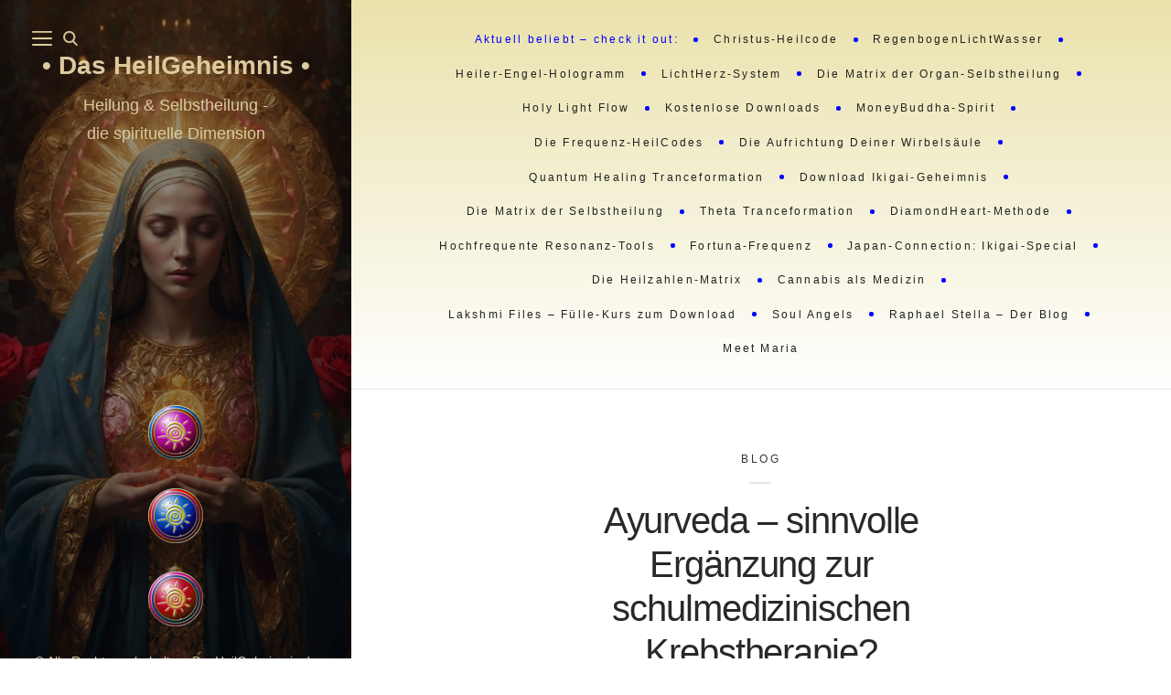

--- FILE ---
content_type: text/html; charset=UTF-8
request_url: https://www.dasheilgeheimnis.de/ayurveda-in-der-krebstherapie
body_size: 20701
content:
<!DOCTYPE html>

<html lang="de">

<head>
	<meta charset="UTF-8">
	<meta name="viewport" content="width=device-width">
	<link rel="profile" href="https://gmpg.org/xfn/11">
	<link rel="pingback" href="https://www.dasheilgeheimnis.de/wordpress/xmlrpc.php">
	<title>Ayurveda - sinnvolle Ergänzung zur schulmedizinischen Krebstherapie? - Das HeilGeheimnis</title>
	<style>img:is([sizes="auto" i], [sizes^="auto," i]) { contain-intrinsic-size: 3000px 1500px }</style>
	
<!-- The SEO Framework von Sybre Waaijer -->
<meta name="robots" content="max-snippet:-1,max-image-preview:standard,max-video-preview:-1" />
<link rel="canonical" href="https://www.dasheilgeheimnis.de/ayurveda-in-der-krebstherapie" />
<meta name="description" content="Der Ayurveda ist ein aus Indien stammendes, rund 5000 Jahre altes System ganzheitlicher Heilkunde, Ernährung und Lebensführung – ein System…" />
<meta property="og:type" content="article" />
<meta property="og:locale" content="de_DE" />
<meta property="og:site_name" content="Das HeilGeheimnis" />
<meta property="og:title" content="Ayurveda - sinnvolle Ergänzung zur schulmedizinischen Krebstherapie?" />
<meta property="og:description" content="Der Ayurveda ist ein aus Indien stammendes, rund 5000 Jahre altes System ganzheitlicher Heilkunde, Ernährung und Lebensführung – ein System, das bei konsequenter Anwendung ein langes…" />
<meta property="og:url" content="https://www.dasheilgeheimnis.de/ayurveda-in-der-krebstherapie" />
<meta property="og:image" content="https://www.dasheilgeheimnis.de/wordpress/wp-content/uploads/2024/05/cropped-logo-1.png" />
<meta property="og:image:width" content="512" />
<meta property="og:image:height" content="512" />
<meta property="article:published_time" content="2013-10-18T17:11:52+00:00" />
<meta property="article:modified_time" content="2013-10-18T17:11:52+00:00" />
<meta name="twitter:card" content="summary_large_image" />
<meta name="twitter:title" content="Ayurveda - sinnvolle Ergänzung zur schulmedizinischen Krebstherapie?" />
<meta name="twitter:description" content="Der Ayurveda ist ein aus Indien stammendes, rund 5000 Jahre altes System ganzheitlicher Heilkunde, Ernährung und Lebensführung – ein System, das bei konsequenter Anwendung ein langes…" />
<meta name="twitter:image" content="https://www.dasheilgeheimnis.de/wordpress/wp-content/uploads/2024/05/cropped-logo-1.png" />
<script type="application/ld+json">{"@context":"https://schema.org","@graph":[{"@type":"WebSite","@id":"https://www.dasheilgeheimnis.de/#/schema/WebSite","url":"https://www.dasheilgeheimnis.de/","name":"Das HeilGeheimnis","description":"Heilung & Selbstheilung – die spirituelle Dimension","inLanguage":"de","potentialAction":{"@type":"SearchAction","target":{"@type":"EntryPoint","urlTemplate":"https://www.dasheilgeheimnis.de/search/{search_term_string}"},"query-input":"required name=search_term_string"},"publisher":{"@type":"Organization","@id":"https://www.dasheilgeheimnis.de/#/schema/Organization","name":"Das HeilGeheimnis","url":"https://www.dasheilgeheimnis.de/","logo":{"@type":"ImageObject","url":"https://www.dasheilgeheimnis.de/wordpress/wp-content/uploads/2024/05/cropped-logo-1.png","contentUrl":"https://www.dasheilgeheimnis.de/wordpress/wp-content/uploads/2024/05/cropped-logo-1.png","width":512,"height":512,"contentSize":"248917"}}},{"@type":"WebPage","@id":"https://www.dasheilgeheimnis.de/ayurveda-in-der-krebstherapie","url":"https://www.dasheilgeheimnis.de/ayurveda-in-der-krebstherapie","name":"Ayurveda - sinnvolle Ergänzung zur schulmedizinischen Krebstherapie? - Das HeilGeheimnis","description":"Der Ayurveda ist ein aus Indien stammendes, rund 5000 Jahre altes System ganzheitlicher Heilkunde, Ernährung und Lebensführung – ein System…","inLanguage":"de","isPartOf":{"@id":"https://www.dasheilgeheimnis.de/#/schema/WebSite"},"breadcrumb":{"@type":"BreadcrumbList","@id":"https://www.dasheilgeheimnis.de/#/schema/BreadcrumbList","itemListElement":[{"@type":"ListItem","position":1,"item":"https://www.dasheilgeheimnis.de/","name":"Das HeilGeheimnis"},{"@type":"ListItem","position":2,"item":"https://www.dasheilgeheimnis.de/category/blog","name":"Kategorie: Blog"},{"@type":"ListItem","position":3,"name":"Ayurveda - sinnvolle Ergänzung zur schulmedizinischen Krebstherapie?"}]},"potentialAction":{"@type":"ReadAction","target":"https://www.dasheilgeheimnis.de/ayurveda-in-der-krebstherapie"},"datePublished":"2013-10-18T17:11:52+00:00","dateModified":"2013-10-18T17:11:52+00:00","author":{"@type":"Person","@id":"https://www.dasheilgeheimnis.de/#/schema/Person/bf359b1be2c2c13ddb2141bbde7606a7","name":"Raphael Stella"}}]}</script>
<!-- / The SEO Framework von Sybre Waaijer | 66.07ms meta | 33.63ms boot -->


<style id='wp-emoji-styles-inline-css' type='text/css'>

	img.wp-smiley, img.emoji {
		display: inline !important;
		border: none !important;
		box-shadow: none !important;
		height: 1em !important;
		width: 1em !important;
		margin: 0 0.07em !important;
		vertical-align: -0.1em !important;
		background: none !important;
		padding: 0 !important;
	}
</style>
<link rel='stylesheet' id='wp-block-library-css' href='https://www.dasheilgeheimnis.de/wordpress/wp-includes/css/dist/block-library/style.min.css?ver=b85d80ba96cadf93530c307af87b252f' type='text/css' media='all' />
<style id='wp-block-library-theme-inline-css' type='text/css'>
.wp-block-audio :where(figcaption){color:#555;font-size:13px;text-align:center}.is-dark-theme .wp-block-audio :where(figcaption){color:#ffffffa6}.wp-block-audio{margin:0 0 1em}.wp-block-code{border:1px solid #ccc;border-radius:4px;font-family:Menlo,Consolas,monaco,monospace;padding:.8em 1em}.wp-block-embed :where(figcaption){color:#555;font-size:13px;text-align:center}.is-dark-theme .wp-block-embed :where(figcaption){color:#ffffffa6}.wp-block-embed{margin:0 0 1em}.blocks-gallery-caption{color:#555;font-size:13px;text-align:center}.is-dark-theme .blocks-gallery-caption{color:#ffffffa6}:root :where(.wp-block-image figcaption){color:#555;font-size:13px;text-align:center}.is-dark-theme :root :where(.wp-block-image figcaption){color:#ffffffa6}.wp-block-image{margin:0 0 1em}.wp-block-pullquote{border-bottom:4px solid;border-top:4px solid;color:currentColor;margin-bottom:1.75em}.wp-block-pullquote cite,.wp-block-pullquote footer,.wp-block-pullquote__citation{color:currentColor;font-size:.8125em;font-style:normal;text-transform:uppercase}.wp-block-quote{border-left:.25em solid;margin:0 0 1.75em;padding-left:1em}.wp-block-quote cite,.wp-block-quote footer{color:currentColor;font-size:.8125em;font-style:normal;position:relative}.wp-block-quote:where(.has-text-align-right){border-left:none;border-right:.25em solid;padding-left:0;padding-right:1em}.wp-block-quote:where(.has-text-align-center){border:none;padding-left:0}.wp-block-quote.is-large,.wp-block-quote.is-style-large,.wp-block-quote:where(.is-style-plain){border:none}.wp-block-search .wp-block-search__label{font-weight:700}.wp-block-search__button{border:1px solid #ccc;padding:.375em .625em}:where(.wp-block-group.has-background){padding:1.25em 2.375em}.wp-block-separator.has-css-opacity{opacity:.4}.wp-block-separator{border:none;border-bottom:2px solid;margin-left:auto;margin-right:auto}.wp-block-separator.has-alpha-channel-opacity{opacity:1}.wp-block-separator:not(.is-style-wide):not(.is-style-dots){width:100px}.wp-block-separator.has-background:not(.is-style-dots){border-bottom:none;height:1px}.wp-block-separator.has-background:not(.is-style-wide):not(.is-style-dots){height:2px}.wp-block-table{margin:0 0 1em}.wp-block-table td,.wp-block-table th{word-break:normal}.wp-block-table :where(figcaption){color:#555;font-size:13px;text-align:center}.is-dark-theme .wp-block-table :where(figcaption){color:#ffffffa6}.wp-block-video :where(figcaption){color:#555;font-size:13px;text-align:center}.is-dark-theme .wp-block-video :where(figcaption){color:#ffffffa6}.wp-block-video{margin:0 0 1em}:root :where(.wp-block-template-part.has-background){margin-bottom:0;margin-top:0;padding:1.25em 2.375em}
</style>
<style id='classic-theme-styles-inline-css' type='text/css'>
/*! This file is auto-generated */
.wp-block-button__link{color:#fff;background-color:#32373c;border-radius:9999px;box-shadow:none;text-decoration:none;padding:calc(.667em + 2px) calc(1.333em + 2px);font-size:1.125em}.wp-block-file__button{background:#32373c;color:#fff;text-decoration:none}
</style>
<style id='global-styles-inline-css' type='text/css'>
:root{--wp--preset--aspect-ratio--square: 1;--wp--preset--aspect-ratio--4-3: 4/3;--wp--preset--aspect-ratio--3-4: 3/4;--wp--preset--aspect-ratio--3-2: 3/2;--wp--preset--aspect-ratio--2-3: 2/3;--wp--preset--aspect-ratio--16-9: 16/9;--wp--preset--aspect-ratio--9-16: 9/16;--wp--preset--color--black: #000000;--wp--preset--color--cyan-bluish-gray: #abb8c3;--wp--preset--color--white: #fff;--wp--preset--color--pale-pink: #f78da7;--wp--preset--color--vivid-red: #cf2e2e;--wp--preset--color--luminous-vivid-orange: #ff6900;--wp--preset--color--luminous-vivid-amber: #fcb900;--wp--preset--color--light-green-cyan: #7bdcb5;--wp--preset--color--vivid-green-cyan: #00d084;--wp--preset--color--pale-cyan-blue: #8ed1fc;--wp--preset--color--vivid-cyan-blue: #0693e3;--wp--preset--color--vivid-purple: #9b51e0;--wp--preset--color--brown: #cbb78f;--wp--preset--color--dark: #4a4a4a;--wp--preset--color--light-gray: #f5f5f5;--wp--preset--gradient--vivid-cyan-blue-to-vivid-purple: linear-gradient(135deg,rgba(6,147,227,1) 0%,rgb(155,81,224) 100%);--wp--preset--gradient--light-green-cyan-to-vivid-green-cyan: linear-gradient(135deg,rgb(122,220,180) 0%,rgb(0,208,130) 100%);--wp--preset--gradient--luminous-vivid-amber-to-luminous-vivid-orange: linear-gradient(135deg,rgba(252,185,0,1) 0%,rgba(255,105,0,1) 100%);--wp--preset--gradient--luminous-vivid-orange-to-vivid-red: linear-gradient(135deg,rgba(255,105,0,1) 0%,rgb(207,46,46) 100%);--wp--preset--gradient--very-light-gray-to-cyan-bluish-gray: linear-gradient(135deg,rgb(238,238,238) 0%,rgb(169,184,195) 100%);--wp--preset--gradient--cool-to-warm-spectrum: linear-gradient(135deg,rgb(74,234,220) 0%,rgb(151,120,209) 20%,rgb(207,42,186) 40%,rgb(238,44,130) 60%,rgb(251,105,98) 80%,rgb(254,248,76) 100%);--wp--preset--gradient--blush-light-purple: linear-gradient(135deg,rgb(255,206,236) 0%,rgb(152,150,240) 100%);--wp--preset--gradient--blush-bordeaux: linear-gradient(135deg,rgb(254,205,165) 0%,rgb(254,45,45) 50%,rgb(107,0,62) 100%);--wp--preset--gradient--luminous-dusk: linear-gradient(135deg,rgb(255,203,112) 0%,rgb(199,81,192) 50%,rgb(65,88,208) 100%);--wp--preset--gradient--pale-ocean: linear-gradient(135deg,rgb(255,245,203) 0%,rgb(182,227,212) 50%,rgb(51,167,181) 100%);--wp--preset--gradient--electric-grass: linear-gradient(135deg,rgb(202,248,128) 0%,rgb(113,206,126) 100%);--wp--preset--gradient--midnight: linear-gradient(135deg,rgb(2,3,129) 0%,rgb(40,116,252) 100%);--wp--preset--font-size--small: 13px;--wp--preset--font-size--medium: 20px;--wp--preset--font-size--large: 36px;--wp--preset--font-size--x-large: 42px;--wp--preset--spacing--20: 0.44rem;--wp--preset--spacing--30: 0.67rem;--wp--preset--spacing--40: 1rem;--wp--preset--spacing--50: 1.5rem;--wp--preset--spacing--60: 2.25rem;--wp--preset--spacing--70: 3.38rem;--wp--preset--spacing--80: 5.06rem;--wp--preset--shadow--natural: 6px 6px 9px rgba(0, 0, 0, 0.2);--wp--preset--shadow--deep: 12px 12px 50px rgba(0, 0, 0, 0.4);--wp--preset--shadow--sharp: 6px 6px 0px rgba(0, 0, 0, 0.2);--wp--preset--shadow--outlined: 6px 6px 0px -3px rgba(255, 255, 255, 1), 6px 6px rgba(0, 0, 0, 1);--wp--preset--shadow--crisp: 6px 6px 0px rgba(0, 0, 0, 1);}:where(.is-layout-flex){gap: 0.5em;}:where(.is-layout-grid){gap: 0.5em;}body .is-layout-flex{display: flex;}.is-layout-flex{flex-wrap: wrap;align-items: center;}.is-layout-flex > :is(*, div){margin: 0;}body .is-layout-grid{display: grid;}.is-layout-grid > :is(*, div){margin: 0;}:where(.wp-block-columns.is-layout-flex){gap: 2em;}:where(.wp-block-columns.is-layout-grid){gap: 2em;}:where(.wp-block-post-template.is-layout-flex){gap: 1.25em;}:where(.wp-block-post-template.is-layout-grid){gap: 1.25em;}.has-black-color{color: var(--wp--preset--color--black) !important;}.has-cyan-bluish-gray-color{color: var(--wp--preset--color--cyan-bluish-gray) !important;}.has-white-color{color: var(--wp--preset--color--white) !important;}.has-pale-pink-color{color: var(--wp--preset--color--pale-pink) !important;}.has-vivid-red-color{color: var(--wp--preset--color--vivid-red) !important;}.has-luminous-vivid-orange-color{color: var(--wp--preset--color--luminous-vivid-orange) !important;}.has-luminous-vivid-amber-color{color: var(--wp--preset--color--luminous-vivid-amber) !important;}.has-light-green-cyan-color{color: var(--wp--preset--color--light-green-cyan) !important;}.has-vivid-green-cyan-color{color: var(--wp--preset--color--vivid-green-cyan) !important;}.has-pale-cyan-blue-color{color: var(--wp--preset--color--pale-cyan-blue) !important;}.has-vivid-cyan-blue-color{color: var(--wp--preset--color--vivid-cyan-blue) !important;}.has-vivid-purple-color{color: var(--wp--preset--color--vivid-purple) !important;}.has-black-background-color{background-color: var(--wp--preset--color--black) !important;}.has-cyan-bluish-gray-background-color{background-color: var(--wp--preset--color--cyan-bluish-gray) !important;}.has-white-background-color{background-color: var(--wp--preset--color--white) !important;}.has-pale-pink-background-color{background-color: var(--wp--preset--color--pale-pink) !important;}.has-vivid-red-background-color{background-color: var(--wp--preset--color--vivid-red) !important;}.has-luminous-vivid-orange-background-color{background-color: var(--wp--preset--color--luminous-vivid-orange) !important;}.has-luminous-vivid-amber-background-color{background-color: var(--wp--preset--color--luminous-vivid-amber) !important;}.has-light-green-cyan-background-color{background-color: var(--wp--preset--color--light-green-cyan) !important;}.has-vivid-green-cyan-background-color{background-color: var(--wp--preset--color--vivid-green-cyan) !important;}.has-pale-cyan-blue-background-color{background-color: var(--wp--preset--color--pale-cyan-blue) !important;}.has-vivid-cyan-blue-background-color{background-color: var(--wp--preset--color--vivid-cyan-blue) !important;}.has-vivid-purple-background-color{background-color: var(--wp--preset--color--vivid-purple) !important;}.has-black-border-color{border-color: var(--wp--preset--color--black) !important;}.has-cyan-bluish-gray-border-color{border-color: var(--wp--preset--color--cyan-bluish-gray) !important;}.has-white-border-color{border-color: var(--wp--preset--color--white) !important;}.has-pale-pink-border-color{border-color: var(--wp--preset--color--pale-pink) !important;}.has-vivid-red-border-color{border-color: var(--wp--preset--color--vivid-red) !important;}.has-luminous-vivid-orange-border-color{border-color: var(--wp--preset--color--luminous-vivid-orange) !important;}.has-luminous-vivid-amber-border-color{border-color: var(--wp--preset--color--luminous-vivid-amber) !important;}.has-light-green-cyan-border-color{border-color: var(--wp--preset--color--light-green-cyan) !important;}.has-vivid-green-cyan-border-color{border-color: var(--wp--preset--color--vivid-green-cyan) !important;}.has-pale-cyan-blue-border-color{border-color: var(--wp--preset--color--pale-cyan-blue) !important;}.has-vivid-cyan-blue-border-color{border-color: var(--wp--preset--color--vivid-cyan-blue) !important;}.has-vivid-purple-border-color{border-color: var(--wp--preset--color--vivid-purple) !important;}.has-vivid-cyan-blue-to-vivid-purple-gradient-background{background: var(--wp--preset--gradient--vivid-cyan-blue-to-vivid-purple) !important;}.has-light-green-cyan-to-vivid-green-cyan-gradient-background{background: var(--wp--preset--gradient--light-green-cyan-to-vivid-green-cyan) !important;}.has-luminous-vivid-amber-to-luminous-vivid-orange-gradient-background{background: var(--wp--preset--gradient--luminous-vivid-amber-to-luminous-vivid-orange) !important;}.has-luminous-vivid-orange-to-vivid-red-gradient-background{background: var(--wp--preset--gradient--luminous-vivid-orange-to-vivid-red) !important;}.has-very-light-gray-to-cyan-bluish-gray-gradient-background{background: var(--wp--preset--gradient--very-light-gray-to-cyan-bluish-gray) !important;}.has-cool-to-warm-spectrum-gradient-background{background: var(--wp--preset--gradient--cool-to-warm-spectrum) !important;}.has-blush-light-purple-gradient-background{background: var(--wp--preset--gradient--blush-light-purple) !important;}.has-blush-bordeaux-gradient-background{background: var(--wp--preset--gradient--blush-bordeaux) !important;}.has-luminous-dusk-gradient-background{background: var(--wp--preset--gradient--luminous-dusk) !important;}.has-pale-ocean-gradient-background{background: var(--wp--preset--gradient--pale-ocean) !important;}.has-electric-grass-gradient-background{background: var(--wp--preset--gradient--electric-grass) !important;}.has-midnight-gradient-background{background: var(--wp--preset--gradient--midnight) !important;}.has-small-font-size{font-size: var(--wp--preset--font-size--small) !important;}.has-medium-font-size{font-size: var(--wp--preset--font-size--medium) !important;}.has-large-font-size{font-size: var(--wp--preset--font-size--large) !important;}.has-x-large-font-size{font-size: var(--wp--preset--font-size--x-large) !important;}
:where(.wp-block-post-template.is-layout-flex){gap: 1.25em;}:where(.wp-block-post-template.is-layout-grid){gap: 1.25em;}
:where(.wp-block-columns.is-layout-flex){gap: 2em;}:where(.wp-block-columns.is-layout-grid){gap: 2em;}
:root :where(.wp-block-pullquote){font-size: 1.5em;line-height: 1.6;}
</style>
<link data-minify="1" rel='stylesheet' id='wp-email-css' href='https://www.dasheilgeheimnis.de/wordpress/wp-content/cache/min/1/wordpress/wp-content/plugins/wp-email/email-css.css?ver=1767457548' type='text/css' media='all' />
<link data-minify="1" rel='stylesheet' id='wild-book-style-css' href='https://www.dasheilgeheimnis.de/wordpress/wp-content/cache/min/1/wordpress/wp-content/themes/wildbook-child/style.css?ver=1767457548' type='text/css' media='all' />
<style id='wild-book-style-inline-css' type='text/css'>

        .sidebar-custom-logo {
          max-width: 314px;
        }
        .sidebar a {
          color: #dbca9e;
        }
        .toggle-buttons .toggle {
          color: #dbca9e;
        }
        .toggle-buttons .toggle:hover {
          color: #a07373;
        }
        @media (min-width: 992px) { 
          .sidebar {
            width: 30%;
          }
          .site-content {
            margin-left: 30%;
          }
          .sticky-nav .top-nav {
            left: 30%;
          }
          .rtl .site-content {
            margin-right: 30%;
            margin-left: 0;
          }
          .rtl.sticky-nav .top-nav {
            right: 30%;
            left: 0;
          }
          .sidebar-right .site-content {
            margin-right: 30%;
          }
          .sidebar-right.sticky-nav .top-nav {
            right: 30%;
          }
          .rtl.sidebar-right .site-content {
            margin-left: 30%;
          }
          .rtl.sidebar-right.sticky-nav .top-nav {
            left: 30%;
          }
        }
        .site {
          visibility:hidden;
        }
        .loaded .site {
          visibility:visible;
        }
      
</style>
<script type="text/javascript" src="https://www.dasheilgeheimnis.de/wordpress/wp-includes/js/jquery/jquery.min.js?ver=3.7.1" id="jquery-core-js" data-rocket-defer defer></script>
<script type="text/javascript" src="https://www.dasheilgeheimnis.de/wordpress/wp-includes/js/jquery/jquery-migrate.min.js?ver=3.4.1" id="jquery-migrate-js" data-rocket-defer defer></script>
<link rel="https://api.w.org/" href="https://www.dasheilgeheimnis.de/wp-json/" /><link rel="alternate" title="JSON" type="application/json" href="https://www.dasheilgeheimnis.de/wp-json/wp/v2/posts/2469" /><link rel="alternate" title="oEmbed (JSON)" type="application/json+oembed" href="https://www.dasheilgeheimnis.de/wp-json/oembed/1.0/embed?url=https%3A%2F%2Fwww.dasheilgeheimnis.de%2Fayurveda-in-der-krebstherapie" />
<link rel="alternate" title="oEmbed (XML)" type="text/xml+oembed" href="https://www.dasheilgeheimnis.de/wp-json/oembed/1.0/embed?url=https%3A%2F%2Fwww.dasheilgeheimnis.de%2Fayurveda-in-der-krebstherapie&#038;format=xml" />
<!-- Analytics by WP Statistics - https://wp-statistics.com -->
<style type="text/css" id="custom-background-css">
          .sidebar {
            background-image: url( https://www.dasheilgeheimnis.de/wordpress/wp-content/uploads/2025/11/MariaMysticRose-scaled.jpg ) ;
          }
          .sidebar:before {
            display: block;
          }
          .sidebar {
            background-position: center center;
            background-size: cover;
            background-repeat: no-repeat;
            background-attachment: scroll;
          }
          .sidebar:before {
            opacity: 0.4;
          }</style><link rel="icon" href="https://www.dasheilgeheimnis.de/wordpress/wp-content/uploads/2024/05/cropped-logo-1-32x32.png" sizes="32x32" />
<link rel="icon" href="https://www.dasheilgeheimnis.de/wordpress/wp-content/uploads/2024/05/cropped-logo-1-192x192.png" sizes="192x192" />
<link rel="apple-touch-icon" href="https://www.dasheilgeheimnis.de/wordpress/wp-content/uploads/2024/05/cropped-logo-1-180x180.png" />
<meta name="msapplication-TileImage" content="https://www.dasheilgeheimnis.de/wordpress/wp-content/uploads/2024/05/cropped-logo-1-270x270.png" />
		<style type="text/css" id="wp-custom-css">
			#sidetext img { margin: 5px; }
.tagline { font-size: 1.25rem; }
h3.widget-title, 
h2.widgettitle {
  color: #999;
  font-size: 18px;
  font-family: Verdana, Geneva, Arial, Helvetica, sans-serif;
  font-weight: normal;
  margin: 10px 0px 5px 0px;
  padding: 3px 2px;
  background: #fff url(../wp-content/themes/wildbook-child/images/headlinebg.jpg) left top repeat-x;
	
}		</style>
		<noscript><style id="rocket-lazyload-nojs-css">.rll-youtube-player, [data-lazy-src]{display:none !important;}</style></noscript><meta name="generator" content="WP Rocket 3.20.1.2" data-wpr-features="wpr_defer_js wpr_minify_js wpr_lazyload_images wpr_image_dimensions wpr_minify_css wpr_preload_links wpr_host_fonts_locally wpr_desktop" /></head>

<body data-rsssl=1 class="wp-singular post-template-default single single-post postid-2469 single-format-standard custom-background wp-embed-responsive wp-theme-wildbook wp-child-theme-wildbook-child loaded preloader-off">
  
<div data-rocket-location-hash="fc619534ee322ae76df39222702ce604" class="preloader">
  <div data-rocket-location-hash="08972402255e161939ef1100d579e254" class="spinner">
    <div data-rocket-location-hash="a2ff53db06085645a54020da7a46e71b" class="double-bounce1"></div>
    <div data-rocket-location-hash="f1dda0d3c881c9e6d8899fb76444d503" class="double-bounce2"></div>
  </div>
</div>

<div data-rocket-location-hash="1286c30bbe7ee7643c3b8c35d96cdf81" id="page" class="hfeed site">
  <nav id="sidebar-nav" class="sidebar-nav off-canvas-nav"><div id="nav-container" class="nav-container"><ul id="menu-informationen" class="nav-menu"><li id="menu-item-5552" class="menu-item menu-item-type-post_type menu-item-object-page menu-item-5552"><div class="ancestor-wrapper"><a href="https://www.dasheilgeheimnis.de/impressum" data-wpel-link="internal">Impressum/Datenschutzerklärung</a></div><!-- .ancestor-wrapper --></li>
<li id="menu-item-5553" class="menu-item menu-item-type-post_type menu-item-object-page menu-item-5553"><div class="ancestor-wrapper"><a href="https://www.dasheilgeheimnis.de/agb" data-wpel-link="internal">AGB</a></div><!-- .ancestor-wrapper --></li>
<li id="menu-item-5554" class="menu-item menu-item-type-post_type menu-item-object-page menu-item-5554"><div class="ancestor-wrapper"><a href="https://www.dasheilgeheimnis.de/kontakt" data-wpel-link="internal">Kontakt</a></div><!-- .ancestor-wrapper --></li>
</ul></div> <a href="#" id="close-canvas-nav" class="close-canvas-nav"><svg class="svg-icon" aria-hidden="true" role="img" focusable="false" xmlns="http://www.w3.org/2000/svg" width="20" height="20" viewBox="0 0 768 768"><path d="M169.376 214.624l169.376 169.376-169.376 169.376c-12.512 12.512-12.512 32.768 0 45.248s32.768 12.512 45.248 0l169.376-169.376 169.376 169.376c12.512 12.512 32.768 12.512 45.248 0s12.512-32.768 0-45.248l-169.376-169.376 169.376-169.376c12.512-12.512 12.512-32.768 0-45.248s-32.768-12.512-45.248 0l-169.376 169.376-169.376-169.376c-12.512-12.512-32.768-12.512-45.248 0s-12.512 32.768 0 45.248z"></path></svg></a></nav>
  <div data-rocket-location-hash="1fb6feb7187960ee97019e6604a9d559" class="wrapper">
    
<div data-rocket-location-hash="e7aaf0eb8626e4c9d9e8f6bd2b04cf96" id="sidebar" class="sidebar">
  <div class="sidebar-inner">

    <nav id="sidebar-nav" class="sidebar-nav hidden-nav"><div id="nav-container" class="nav-container"><ul id="menu-informationen-1" class="nav-menu"><li class="menu-item menu-item-type-post_type menu-item-object-page menu-item-5552"><div class="ancestor-wrapper"><a href="https://www.dasheilgeheimnis.de/impressum" data-wpel-link="internal">Impressum/Datenschutzerklärung</a></div><!-- .ancestor-wrapper --></li>
<li class="menu-item menu-item-type-post_type menu-item-object-page menu-item-5553"><div class="ancestor-wrapper"><a href="https://www.dasheilgeheimnis.de/agb" data-wpel-link="internal">AGB</a></div><!-- .ancestor-wrapper --></li>
<li class="menu-item menu-item-type-post_type menu-item-object-page menu-item-5554"><div class="ancestor-wrapper"><a href="https://www.dasheilgeheimnis.de/kontakt" data-wpel-link="internal">Kontakt</a></div><!-- .ancestor-wrapper --></li>
</ul></div></nav><div class="search-modal">

	<div class="search-modal-inner modal-inner">

			
      <form role="search" method="get" class="search-form" action="https://www.dasheilgeheimnis.de/">
        <div class="search-wrap">
          <label>
            <input type="search" class="search-field" placeholder="Geben Sie Schlüsselwörter ..." value="" name="s" title="Search for:" />
          </label>
          <button type="submit" class="search-submit"><svg class="svg-icon" aria-hidden="true" role="img" focusable="false" xmlns="http://www.w3.org/2000/svg" viewBox="0 0 56.966 56.966"><path d="M55.146,51.887L41.588,37.786c3.486-4.144,5.396-9.358,5.396-14.786c0-12.682-10.318-23-23-23s-23,10.318-23,23 s10.318,23,23,23c4.761,0,9.298-1.436,13.177-4.162l13.661,14.208c0.571,0.593,1.339,0.92,2.162,0.92 c0.779,0,1.518-0.297,2.079-0.837C56.255,54.982,56.293,53.08,55.146,51.887z M23.984,6c9.374,0,17,7.626,17,17s-7.626,17-17,17 s-17-7.626-17-17S14.61,6,23.984,6z" /></svg></button>
        </div>
			</form>
			<a href="#" class="toggle search-untoggle close-search-toggle">
				<span class="screen-reader-text">Suche schließen</span>
				<svg class="svg-icon" aria-hidden="true" role="img" focusable="false" xmlns="http://www.w3.org/2000/svg" width="20" height="20" viewBox="0 0 768 768"><path d="M169.376 214.624l169.376 169.376-169.376 169.376c-12.512 12.512-12.512 32.768 0 45.248s32.768 12.512 45.248 0l169.376-169.376 169.376 169.376c12.512 12.512 32.768 12.512 45.248 0s12.512-32.768 0-45.248l-169.376-169.376 169.376-169.376c12.512-12.512 12.512-32.768 0-45.248s-32.768-12.512-45.248 0l-169.376 169.376-169.376-169.376c-12.512-12.512-32.768-12.512-45.248 0s-12.512 32.768 0 45.248z"></path></svg>			</a><!-- .search-toggle -->

	</div><!-- .search-modal-inner -->

</div><!-- .menu-modal -->

    
    <div class="toggle-buttons">

      
        <button id="nav-toggle" class="toggle nav-toggle"><svg class="svg-icon" aria-hidden="true" role="img" focusable="false" height="384pt" viewBox="0 -53 384 384" width="384pt" xmlns="http://www.w3.org/2000/svg"><path d="m368 154.667969h-352c-8.832031 0-16-7.167969-16-16s7.167969-16 16-16h352c8.832031 0 16 7.167969 16 16s-7.167969 16-16 16zm0 0" /><path d="m368 32h-352c-8.832031 0-16-7.167969-16-16s7.167969-16 16-16h352c8.832031 0 16 7.167969 16 16s-7.167969 16-16 16zm0 0" /><path d="m368 277.332031h-352c-8.832031 0-16-7.167969-16-16s7.167969-16 16-16h352c8.832031 0 16 7.167969 16 16s-7.167969 16-16 16zm0 0" /></svg></button>

      
      
        <button id="search-toggle" class="toggle search-toggle"><svg class="svg-icon" aria-hidden="true" role="img" focusable="false" xmlns="http://www.w3.org/2000/svg" viewBox="0 0 56.966 56.966"><path d="M55.146,51.887L41.588,37.786c3.486-4.144,5.396-9.358,5.396-14.786c0-12.682-10.318-23-23-23s-23,10.318-23,23 s10.318,23,23,23c4.761,0,9.298-1.436,13.177-4.162l13.661,14.208c0.571,0.593,1.339,0.92,2.162,0.92 c0.779,0,1.518-0.297,2.079-0.837C56.255,54.982,56.293,53.08,55.146,51.887z M23.984,6c9.374,0,17,7.626,17,17s-7.626,17-17,17 s-17-7.626-17-17S14.61,6,23.984,6z" /></svg></button>

      
    </div>

    
    <header id="masthead" class="site-header" role="banner">
      
      <div class="site-identity">

        <p class="site-title"><a href="https://www.dasheilgeheimnis.de/" rel="home" data-wpel-link="internal">Das HeilGeheimnis </a></p><div class="tagline"><a href="https://www.dasheilgeheimnis.de" data-wpel-link="internal">Heilung &amp; Selbstheilung - <br>
die spirituelle Dimension</a> </div>
      </div>

      <div class="after-site-identity custom-sidebar-section"><div id="sidetext" style="textalign: center; margin-top: 30px; ">
<a href="https://dasheilgheimnis.de/maria/" title="Meet Maria" data-wpel-link="external" target="_blank" rel="external noopener noreferrer"></p>
<p style="height: 200px;">
<p></a></p>
<p><a href="https://www.dasheilgeheimnis.de/christus-heilcode" data-wpel-link="internal"><img decoding="async" class="size-full wp-image-5633" src="data:image/svg+xml,%3Csvg%20xmlns='http://www.w3.org/2000/svg'%20viewBox='0%200%2060%2060'%3E%3C/svg%3E" alt="" width="60" height="60" data-lazy-src="https://www.dasheilgeheimnis.de/wordpress/wp-content/uploads/2024/05/logo-3.png" /><noscript><img decoding="async" class="size-full wp-image-5633" src="https://www.dasheilgeheimnis.de/wordpress/wp-content/uploads/2024/05/logo-3.png" alt="" width="60" height="60" /></noscript></a></p>
<p><a href="https://tranceformation.org/heiler-engel-hologramm/" data-wpel-link="external" target="_blank" rel="external noopener noreferrer"><img decoding="async" class="size-full wp-image-5632" src="data:image/svg+xml,%3Csvg%20xmlns='http://www.w3.org/2000/svg'%20viewBox='0%200%2060%2060'%3E%3C/svg%3E" alt="" width="60" height="60" data-lazy-src="https://www.dasheilgeheimnis.de/wordpress/wp-content/uploads/2024/05/logo-2.png" /><noscript><img decoding="async" class="size-full wp-image-5632" src="https://www.dasheilgeheimnis.de/wordpress/wp-content/uploads/2024/05/logo-2.png" alt="" width="60" height="60" /></noscript></a></p>
<p><a href="https://quantenselbstheilung.de/soulhealing" data-wpel-link="external" target="_blank" rel="external noopener noreferrer"><img decoding="async" src="data:image/svg+xml,%3Csvg%20xmlns='http://www.w3.org/2000/svg'%20viewBox='0%200%2060%2060'%3E%3C/svg%3E" alt="" width="60" height="60"  size-full wp-image-5572" data-lazy-src="https://www.dasheilgeheimnis.de/wordpress/wp-content/uploads/2024/05/logo-1.png" /><noscript><img decoding="async" src="https://www.dasheilgeheimnis.de/wordpress/wp-content/uploads/2024/05/logo-1.png" alt="" width="60" height="60"  size-full wp-image-5572" /></noscript></a></p>
</div>
</div>    </header>

    <footer id="colophon" class="site-info" role="contentinfo">
      <div class="site-copyright"><a href="https://www.dasheilgheimnis.de" data-wpel-link="external" target="_blank" rel="external noopener noreferrer">© Alle Rechte vorbehalten:
DasHeilGeheimnis.de</a>

</div>    </footer>

  </div><!-- .sidebar-inner -->
</div><!-- .sidebar -->
    <div data-rocket-location-hash="fb3536903f1e7f6a6d72d83e25addca1" id="content" class="site-content">
    
    
          <nav id="top-nav" class="top-nav right-side-navigation ">
            <div class="top-nav-header">
              
              <a href="#" id="top-nav-toggle" class="top-nav-toggle" title="Menü" data-close-text="Schließen">
                <span class="top-nav-toggle-inner"><span class="top-nav-toggle-text">Menü</span> <svg class="svg-icon" aria-hidden="true" role="img" focusable="false" xmlns="http://www.w3.org/2000/svg" width="20" height="20" viewBox="0 0 768 768"><path d="M169.376 310.624l192 192c12.512 12.512 32.768 12.512 45.248 0l192-192c12.512-12.512 12.512-32.768 0-45.248s-32.768-12.512-45.248 0l-169.376 169.376-169.376-169.376c-12.512-12.512-32.768-12.512-45.248 0s-12.512 32.768 0 45.248z"></path></svg></span>
              </a>
            </div>
            <ul id="menu-main-menu" class="nav-menu"><li id="menu-item-5700" class="menu-item menu-item-type-custom menu-item-object-custom menu-item-5700"><a href="#"><span>Aktuell beliebt &#8211; check it out:</span></a></li><li id="menu-item-5701" class="menu-item menu-item-type-custom menu-item-object-custom menu-item-5701"><a href="https://www.dasheilgeheimnis.de/christus-heilcode" data-wpel-link="internal"><span>Christus-Heilcode</span></a></li><li id="menu-item-5702" class="menu-item menu-item-type-custom menu-item-object-custom menu-item-5702"><a href="https://www.dasheilgeheimnis.de/regenbogenlichtwasser-system-neu-edition-mit-bonus-material" data-wpel-link="internal"><span>RegenbogenLichtWasser</span></a></li><li id="menu-item-5703" class="menu-item menu-item-type-custom menu-item-object-custom menu-item-5703"><a href="https://tranceformation.org/heiler-engel-hologramm/" data-wpel-link="external" target="_blank" rel="external noopener noreferrer"><span>Heiler-Engel-Hologramm</span></a></li><li id="menu-item-5704" class="menu-item menu-item-type-custom menu-item-object-custom menu-item-5704"><a href="https://www.dasheilgeheimnis.de/lichtherz-system" data-wpel-link="internal"><span>LichtHerz-System</span></a></li><li id="menu-item-5705" class="menu-item menu-item-type-custom menu-item-object-custom menu-item-5705"><a href="https://quantenselbstheilung.de/organ-selbstheilung" data-wpel-link="external" target="_blank" rel="external noopener noreferrer"><span>Die Matrix der Organ-Selbstheilung</span></a></li><li id="menu-item-5706" class="menu-item menu-item-type-custom menu-item-object-custom menu-item-5706"><a href="https://tranceformation.org/holy-light-flow/" data-wpel-link="external" target="_blank" rel="external noopener noreferrer"><span>Holy Light Flow</span></a></li><li id="menu-item-5707" class="menu-item menu-item-type-custom menu-item-object-custom menu-item-5707"><a href="https://tranceformation.org/transformations-geheimnisse/" data-wpel-link="external" target="_blank" rel="external noopener noreferrer"><span>Kostenlose Downloads</span></a></li><li id="menu-item-5708" class="menu-item menu-item-type-custom menu-item-object-custom menu-item-5708"><a href="http://leichtwielicht.de/geld-resonanz-mit-money-buddha-amulett-aufbauen/" data-wpel-link="external" target="_blank" rel="external noopener noreferrer"><span>MoneyBuddha-Spirit</span></a></li><li id="menu-item-5709" class="menu-item menu-item-type-custom menu-item-object-custom menu-item-5709"><a href="https://tranceformation.org/solfeggio-frequenz-heilcodes/" data-wpel-link="external" target="_blank" rel="external noopener noreferrer"><span>Die Frequenz-HeilCodes</span></a></li><li id="menu-item-5710" class="menu-item menu-item-type-custom menu-item-object-custom menu-item-5710"><a href="https://www.dasheilgeheimnis.de/ihre-wirbelsaeule-warum-und-wie-sie-alle-organe-heilen-kann" data-wpel-link="internal"><span>Die Aufrichtung Deiner Wirbelsäule</span></a></li><li id="menu-item-5711" class="menu-item menu-item-type-custom menu-item-object-custom menu-item-5711"><a href="https://tranceformation.org/quantum-healing-tranceformation/" data-wpel-link="external" target="_blank" rel="external noopener noreferrer"><span>Quantum Healing Tranceformation</span></a></li><li id="menu-item-5712" class="menu-item menu-item-type-custom menu-item-object-custom menu-item-5712"><a href="https://tranceformation.org/download-das-ikigai-geheimnis/" data-wpel-link="external" target="_blank" rel="external noopener noreferrer"><span>Download Ikigai-Geheimnis</span></a></li><li id="menu-item-5713" class="menu-item menu-item-type-custom menu-item-object-custom menu-item-5713"><a href="https://www.dasheilgeheimnis.de/matrix-selbstheilung" data-wpel-link="internal"><span>Die Matrix der Selbstheilung</span></a></li><li id="menu-item-5714" class="menu-item menu-item-type-custom menu-item-object-custom menu-item-5714"><a href="https://quantenselbstheilung.de/theta-selbstheilungs-system" data-wpel-link="external" target="_blank" rel="external noopener noreferrer"><span>Theta Tranceformation</span></a></li><li id="menu-item-5715" class="menu-item menu-item-type-custom menu-item-object-custom menu-item-5715"><a href="https://www.dasheilgeheimnis.de/diamondheart-methode-mit-jubilaeums-bonus" data-wpel-link="internal"><span>DiamondHeart-Methode</span></a></li><li id="menu-item-5716" class="menu-item menu-item-type-custom menu-item-object-custom menu-item-5716"><a href="https://tranceformation.org/transformations-geheimnisse-02/" data-wpel-link="external" target="_blank" rel="external noopener noreferrer"><span>Hochfrequente Resonanz-Tools</span></a></li><li id="menu-item-5717" class="menu-item menu-item-type-custom menu-item-object-custom menu-item-5717"><a href="https://quantenselbstheilung.de/fortuna-frequenz" data-wpel-link="external" target="_blank" rel="external noopener noreferrer"><span>Fortuna-Frequenz</span></a></li><li id="menu-item-5718" class="menu-item menu-item-type-custom menu-item-object-custom menu-item-5718"><a href="https://tranceformation.org/transformations-geheimnisse/" data-wpel-link="external" target="_blank" rel="external noopener noreferrer"><span>Japan-Connection: Ikigai-Special</span></a></li><li id="menu-item-5719" class="menu-item menu-item-type-custom menu-item-object-custom menu-item-5719"><a href="https://quantenselbstheilung.de/heilzahlen-matrix" data-wpel-link="external" target="_blank" rel="external noopener noreferrer"><span>Die Heilzahlen-Matrix</span></a></li><li id="menu-item-5720" class="menu-item menu-item-type-custom menu-item-object-custom menu-item-5720"><a href="https://www.dasheilgeheimnis.de/cannabis-als-medizin" data-wpel-link="internal"><span>Cannabis als Medizin</span></a></li><li id="menu-item-5721" class="menu-item menu-item-type-custom menu-item-object-custom menu-item-5721"><a href="https://tranceformation.org/transformations-geheimnisse-03/" data-wpel-link="external" target="_blank" rel="external noopener noreferrer"><span>Lakshmi Files &#8211; Fülle-Kurs zum Download</span></a></li><li id="menu-item-5722" class="menu-item menu-item-type-custom menu-item-object-custom menu-item-5722"><a href="https://quantenselbstheilung.de/soulhealing" data-wpel-link="external" target="_blank" rel="external noopener noreferrer"><span>Soul Angels</span></a></li><li id="menu-item-5723" class="menu-item menu-item-type-custom menu-item-object-custom menu-item-5723"><a href="https://www.dasheilgeheimnis.de/blog" data-wpel-link="internal"><span>Raphael Stella &#8211; Der Blog</span></a></li><li id="menu-item-6116" class="menu-item menu-item-type-post_type menu-item-object-page menu-item-6116"><a href="https://www.dasheilgeheimnis.de/maria" data-wpel-link="internal"><span>Meet Maria</span></a></li></ul>
          </nav>
	<div id="primary" class="content-area">
		<main id="main" class="site-main" role="main">
    
      
<article id="post-2469" class="inner-box post-2469 post type-post status-publish format-standard hentry category-blog">
  <div class="content-container">
    <header class="entry-header">
    <span class="cat-links"><a href="https://www.dasheilgeheimnis.de/category/blog" rel="category tag" data-wpel-link="internal">Blog</a></span><h1 class="entry-title">Ayurveda &#8211; sinnvolle Ergänzung zur schulmedizinischen Krebstherapie?</h1><div class="entry-meta"><span class="posted-on post-meta">Veröffentlicht am <time class="entry-date published updated" datetime="2013-10-18T19:11:52+02:00">18. Oktober 2013</time></span></div>    </header><!-- .entry-header -->

    
    <div class="entry-content">
      <p><strong>Der Ayurveda ist ein aus Indien stammendes, rund 5000 Jahre altes System ganzheitlicher Heilkunde, Ernährung und Lebensführung – ein System, das bei konsequenter Anwendung ein langes, glückliches Leben verspricht. Ein System, das weltweit auch als Ergänzung zur schulmedizinischen Krebstherapie eingesetzt wird.</strong></p>
<p>In einem aktuellen Ayurveda-Spezial-Ausgabe der Zeitschrift &#8222;Sein&#8220; schreibt der indische Ayurveda-Arzt Prof. Dr. Shrikrishna Sharma, MD: &#8222;Krebs ist eine Krankheit, welche nach ayurvedischer Sicht stets den ganzen Organismus erfasst. Für die erfolgreiche Behandlung muss die gesamte Biochemie des Menschen erfasst und entsprechend therapiert werden. Jede einzelne Körperzelle muss optimiert und der Mensch auf allen Ebenen gestärkt werden, um den Krebs in Schach zu halten. Hier setzt Ayurveda als Komplementärmedizin an.&#8220;</p>
<p>Der erfahrene Therapeut berichtet in dieser Ausgabe auch darüber, wie Ayurveda unterstützend selbst bei einer Chemotherapie eingesetzt werden kann und sollte, warum bei Krebs oft ein Ungleichgewicht der &#8222;3 Doshas&#8220; vorliegt, welche medizinischen Öle helfen  können und wie ayurvedische Präparate sogar einen bereits ausgebrochenen Krebs in seiner Entwicklung hemmen können.</p>
<p>Weitere wichtige Fakten zum Thema <a title="Ayurveda-Spezial" href="https://www.dasheilgeheimnis.de/archiv-raritaeten" target="_blank" data-wpel-link="internal">“Ayurveda in der Krebstherapie”</a> lesen Sie in einem großen Ayurveda-Spezial der Monats-Zeitschrift “Sein”. Und das Schönste: Im Moment – solange das Heft dort noch gelistet ist, unter der Nr. AR M81 – können Sie dieses Magazin sogar als “Gratis-Goodie des Monats” bestellen.</p>
<p>Weitere Themen in dieser sehr informativen Ayurveda-Ausgabe voller Insider-Infos: “Wechseljahre: Mit Ayurveda durch die Zeit des Wandels und des Übergangs”, Ayurveda-Rezepte für vegetarische Feinschmecker sowie “Ayurveda-Tipps bei unerfülltem Kinderwunsch”.</p>
<p>Alle genannten Themen können Sie übrigens auch mit dem <a title="LichtHerz-System" href="https://www.dasheilgeheimnis.de/lichtherz-system" target="_blank" data-wpel-link="internal">wundervollen LichtHerz-System von Raphael Stella</a> angehen – und zwar auf eine beglückende, sehr tief greifende Weise … Lassen Sie sich inspirieren!</p>
<p>Weitere Ressourcen und wichtiges Hintergrund-Wissen zum Thema &#8222;alternative Krebsbehandlung&#8220; finden Sie auch auf diesen Seiten:</p>
<p><a title="Krebsbehandlung in Thailand" href="https://www.dasheilgeheimnis.de/krebsbehandlung-thailand" target="_blank" data-wpel-link="internal">Krebs-Behandlung in Thailand: Erfolge mit traditionellen Heilkräutern – und mehr</a></p>
<p>sowie</p>
<p class="title"><a title="Kalifornisches Ärzte-Team: So lassen sich Krebs-Gene “abschalten”" href="http://www.quantenselbstheilung.de/krebs-gene-abschalten" target="_blank" data-wpel-link="external" rel="external noopener noreferrer">Kalifornisches Ärzte-Team: So lassen sich Krebs-Gene “abschalten”</a></p>
<p>&nbsp;</p>
    </div><!-- .entry-content -->

    <footer class="entry-footer"><div class="wbb-share-buttons"><a href="http://www.facebook.com/sharer/sharer.php?u=https%3A%2F%2Fwww.dasheilgeheimnis.de%2Fayurveda-in-der-krebstherapie" title="Share on Facebook" class="wbb-share-button wbb-facebook-button" rel="nofollow external noopener noreferrer" data-wpel-link="external" target="_blank"><svg width="24" height="24" viewBox="0 0 1792 1792" xmlns="http://www.w3.org/2000/svg"><path d="M1343 12v264h-157q-86 0-116 36t-30 108v189h293l-39 296h-254v759h-306v-759h-255v-296h255v-218q0-186 104-288.5t277-102.5q147 0 228 12z"/></svg></a><a href="https://twitter.com/intent/tweet?text=Ayurveda+%26%238211%3B+sinnvolle+Erg%C3%A4nzung+zur+schulmedizinischen+Krebstherapie%3F&#038;url=https%3A%2F%2Fwww.dasheilgeheimnis.de%2Fayurveda-in-der-krebstherapie" title="Tweet It" class="wbb-share-button wbb-twitter-button" rel="nofollow external noopener noreferrer" data-wpel-link="external" target="_blank"><svg width="24" height="24" viewBox="0 0 24 24" version="1.1" xmlns="http://www.w3.org/2000/svg"><path d="M22.23,5.924c-0.736,0.326-1.527,0.547-2.357,0.646c0.847-0.508,1.498-1.312,1.804-2.27 c-0.793,0.47-1.671,0.812-2.606,0.996C18.324,4.498,17.257,4,16.077,4c-2.266,0-4.103,1.837-4.103,4.103 c0,0.322,0.036,0.635,0.106,0.935C8.67,8.867,5.647,7.234,3.623,4.751C3.27,5.357,3.067,6.062,3.067,6.814 c0,1.424,0.724,2.679,1.825,3.415c-0.673-0.021-1.305-0.206-1.859-0.513c0,0.017,0,0.034,0,0.052c0,1.988,1.414,3.647,3.292,4.023 c-0.344,0.094-0.707,0.144-1.081,0.144c-0.264,0-0.521-0.026-0.772-0.074c0.522,1.63,2.038,2.816,3.833,2.85 c-1.404,1.1-3.174,1.756-5.096,1.756c-0.331,0-0.658-0.019-0.979-0.057c1.816,1.164,3.973,1.843,6.29,1.843 c7.547,0,11.675-6.252,11.675-11.675c0-0.178-0.004-0.355-0.012-0.531C20.985,7.47,21.68,6.747,22.23,5.924z"></path></svg></a><a href="https://www.pinterest.com/pin/create/button/?description=Ayurveda+%26%238211%3B+sinnvolle+Erg%C3%A4nzung+zur+schulmedizinischen+Krebstherapie%3F&#038;media=&#038;url=https%3A%2F%2Fwww.dasheilgeheimnis.de%2Fayurveda-in-der-krebstherapie" title="Pin It" class="wbb-share-button wbb-pinterest-button" rel="nofollow external noopener noreferrer" data-wpel-link="external" target="_blank"><svg width="24" height="24" viewBox="0 0 24 24" version="1.1" xmlns="http://www.w3.org/2000/svg"><path d="M12.289,2C6.617,2,3.606,5.648,3.606,9.622c0,1.846,1.025,4.146,2.666,4.878c0.25,0.111,0.381,0.063,0.439-0.169 c0.044-0.175,0.267-1.029,0.365-1.428c0.032-0.128,0.017-0.237-0.091-0.362C6.445,11.911,6.01,10.75,6.01,9.668 c0-2.777,2.194-5.464,5.933-5.464c3.23,0,5.49,2.108,5.49,5.122c0,3.407-1.794,5.768-4.13,5.768c-1.291,0-2.257-1.021-1.948-2.277 c0.372-1.495,1.089-3.112,1.089-4.191c0-0.967-0.542-1.775-1.663-1.775c-1.319,0-2.379,1.309-2.379,3.059 c0,1.115,0.394,1.869,0.394,1.869s-1.302,5.279-1.54,6.261c-0.405,1.666,0.053,4.368,0.094,4.604 c0.021,0.126,0.167,0.169,0.25,0.063c0.129-0.165,1.699-2.419,2.142-4.051c0.158-0.59,0.817-2.995,0.817-2.995 c0.43,0.784,1.681,1.446,3.013,1.446c3.963,0,6.822-3.494,6.822-7.833C20.394,5.112,16.849,2,12.289,2"></path></svg></a><a href="https://www.linkedin.com/shareArticle?url=https%3A%2F%2Fwww.dasheilgeheimnis.de%2Fayurveda-in-der-krebstherapie&#038;title=Ayurveda+%26%238211%3B+sinnvolle+Erg%C3%A4nzung+zur+schulmedizinischen+Krebstherapie%3F&#038;summary=Der+Ayurveda+ist+ein+aus+Indien+stammendes%2C+rund+5000+Jahre+altes+System+ganzheitlicher+Heilkunde%2C+Ern%C3%A4hrung+und+Lebensf%C3%BChrung+%E2%80%93+ein+System%2C+das+bei+konsequenter+Anwendung+ein..." title="Share on LinkedIn" class="wbb-share-button wbb-linkedin-button" rel="nofollow external noopener noreferrer" data-wpel-link="external" target="_blank"><svg width="24" height="24" viewBox="0 0 1792 1792" xmlns="http://www.w3.org/2000/svg"><path d="M477 625v991h-330v-991h330zm21-306q1 73-50.5 122t-135.5 49h-2q-82 0-132-49t-50-122q0-74 51.5-122.5t134.5-48.5 133 48.5 51 122.5zm1166 729v568h-329v-530q0-105-40.5-164.5t-126.5-59.5q-63 0-105.5 34.5t-63.5 85.5q-11 30-11 81v553h-329q2-399 2-647t-1-296l-1-48h329v144h-2q20-32 41-56t56.5-52 87-43.5 114.5-15.5q171 0 275 113.5t104 332.5z"/></svg></a><a href="whatsapp://send?text=Ayurveda+%26%238211%3B+sinnvolle+Erg%C3%A4nzung+zur+schulmedizinischen+Krebstherapie%3F https%3A%2F%2Fwww.dasheilgeheimnis.de%2Fayurveda-in-der-krebstherapie" title="Send to WhatsApp" class="wbb-share-button wbb-whatsapp-button" rel="nofollow" data-wpel-link="internal"><svg width="24" height="24" viewBox="0 0 24 24" version="1.1" xmlns="http://www.w3.org/2000/svg"><path d="M16.75,13.96C17,14.09 17.16,14.16 17.21,14.26C17.27,14.37 17.25,14.87 17,15.44C16.8,16 15.76,16.54 15.3,16.56C14.84,16.58 14.83,16.92 12.34,15.83C9.85,14.74 8.35,12.08 8.23,11.91C8.11,11.74 7.27,10.53 7.31,9.3C7.36,8.08 8,7.5 8.26,7.26C8.5,7 8.77,6.97 8.94,7H9.41C9.56,7 9.77,6.94 9.96,7.45L10.65,9.32C10.71,9.45 10.75,9.6 10.66,9.76L10.39,10.17L10,10.59C9.88,10.71 9.74,10.84 9.88,11.09C10,11.35 10.5,12.18 11.2,12.87C12.11,13.75 12.91,14.04 13.15,14.17C13.39,14.31 13.54,14.29 13.69,14.13L14.5,13.19C14.69,12.94 14.85,13 15.08,13.08L16.75,13.96M12,2A10,10 0 0,1 22,12A10,10 0 0,1 12,22C10.03,22 8.2,21.43 6.65,20.45L2,22L3.55,17.35C2.57,15.8 2,13.97 2,12A10,10 0 0,1 12,2M12,4A8,8 0 0,0 4,12C4,13.72 4.54,15.31 5.46,16.61L4.5,19.5L7.39,18.54C8.69,19.46 10.28,20 12,20A8,8 0 0,0 20,12A8,8 0 0,0 12,4Z" /></svg></a></div></footer>  </div>
</article><!-- #post-## -->
<div class="entry-related-posts inner-box"><div class="content-container"><h3 class="section-title related-posts-title">Sie konnten auch mögen</h3><div class="related-posts flex-row flex-3c">      <div class="related-post flex-item">
      
                
        <div class="related-post-content">
          <a href="https://www.dasheilgeheimnis.de/vom-raucher-zum-nichtraucher-innovatives-7-tage-trainings-programm-zur-selbstanwendung" rel="bookmark" title="“Vom Raucher zum Nichtraucher” – innovatives 7-Tage-Trainings-Programm zur Selbstanwendung" data-wpel-link="internal">“Vom Raucher zum Nichtraucher” – innovatives 7-Tage-Trainings-Programm zur Selbstanwendung</a>
          <div class="post-meta">22. Februar 2011</div>        </div>
      </div>
          <div class="related-post flex-item">
      
                
        <div class="related-post-content">
          <a href="https://www.dasheilgeheimnis.de/mara-dari-stix-gestorben-an-zungenkrebs" rel="bookmark" title="Mara Dari Stix &#8211; mit 38 Jahren gestorben an Zungenkrebs" data-wpel-link="internal">Mara Dari Stix &#8211; mit 38 Jahren gestorben an Zungenkrebs</a>
          <div class="post-meta">16. Juni 2019</div>        </div>
      </div>
          <div class="related-post flex-item">
      
                
        <div class="related-post-content">
          <a href="https://www.dasheilgeheimnis.de/soeben-erschienen-spezialedition-allergie-der-matrix-der-selbstheilung" rel="bookmark" title="Soeben erschienen: SpezialEdition &#8222;Allergie&#8220; der Matrix der SelbstHeilung" data-wpel-link="internal">Soeben erschienen: SpezialEdition &#8222;Allergie&#8220; der Matrix der SelbstHeilung</a>
          <div class="post-meta">1. Mai 2009</div>        </div>
      </div>
    </div></div></div>
	<nav class="navigation post-navigation" aria-label="Beiträge">
		<h2 class="screen-reader-text">Beitragsnavigation</h2>
		<div class="nav-links"><div class="nav-previous"><a href="https://www.dasheilgeheimnis.de/glueck-resonanz-und-the-law-of-attraction" rel="prev" data-wpel-link="internal"><span class="nav-meta">Vorheriger Beitrag:</span> <span class="post-title">Glück, Gesundheit und The Law of Attraction &#8230; 7 coole Links zum Glück auf spielerische Art &#8230;</span></a></div><div class="nav-next"><a href="https://www.dasheilgeheimnis.de/detox-wie-entgiften-gesundheit-herstellt" rel="next" data-wpel-link="internal"><span class="nav-meta">Nächster Beitrag:</span> <span class="post-title">Das Detox-Geheimnis: Wie Entgiften Deine Gesundheit erhält und wieder herstellt &#8230;</span></a></div></div>
	</nav>		</main><!-- .site-main -->
	</div><!-- .content-area -->
	
				
			    			  	<div id="secondary" class="secondary inner-box">
				    <div class="content-container">
				      <div class="widget-areas flex-row huge-gutter">

				        				        <div id="widget-area-1" class="widget-area flex-item" role="complementary">
				          <aside id="text-422992164" class="widget widget_text"><h3 class="widget-title">RegenbogenLichtWasser</h3>			<div class="textwidget"><h3><a href="https://quantenselbstheilung.de/regenbogenlichtwasser/" data-wpel-link="external" target="_blank" rel="external noopener noreferrer">Kostenloses Script - bitte einfach hier entlang:</a></h3>
<a href="https://quantenselbstheilung.de/regenbogenlichtwasser/" data-wpel-link="external" target="_blank" rel="external noopener noreferrer"><img src="data:image/svg+xml,%3Csvg%20xmlns='http://www.w3.org/2000/svg'%20viewBox='0%200%20193%20270'%3E%3C/svg%3E" alt="" title="RegenbogenLichtWasser" width="193" height="270" class="aligncenter size-medium wp-image-1573" data-lazy-src="https://www.dasheilgeheimnis.de/wordpress/wp-content/uploads/2017/08/Cover-RegenbogenLichtWasser-193x300.png" /><noscript><img src="https://www.dasheilgeheimnis.de/wordpress/wp-content/uploads/2017/08/Cover-RegenbogenLichtWasser-193x300.png" alt="" title="RegenbogenLichtWasser" width="193" height="270" class="aligncenter size-medium wp-image-1573" /></noscript></a></div>
		</aside><aside id="text-420646201" class="widget widget_text">			<div class="textwidget"><form class="nt" action="https://www.DasHeilGeheimnis.de/newstroll.php" method="post">
<fieldset class="nt_fs">
<legend class="nt_head">Anmeldung zum Newsletter</legend>
<div class="formCell" >
	<label class="left" for="email" >E-Mail:</label>
	<input class="nt_input" type="text" name="email" id="email"  />
</div><input type="hidden" name="gruppe[]" value="53897" />
<p class="button">
	<input name="optin" type="submit" value="Anmelden" class="button"  />
</p>
Nach der Anmeldung erhalten Sie eine Email, in der Sie bitte durch Klicken eines Links Ihr Abonnement best&auml;tigen.
<br /><br /><div align="right"><a style="text-decoration:none;font-size:small;" href="http://www.newstroll.de" title="NEWSTROLL - Newsletterhosting, -Marketing und -Service" target="_new" data-wpel-link="external" rel="external noopener noreferrer">hosted by www.newstroll.de</a></div>
</fieldset>
</form></div>
		</aside><aside id="text-422992166" class="widget widget_text">			<div class="textwidget"><h2 class="widgettitle"><a href="https://www.quantenselbstheilung.de/heilzahlen-matrix/" data-wpel-link="external" target="_blank" rel="external noopener noreferrer">Heilzahlen-<br />Matrix</a></h2>
<a href="https://www.quantenselbstheilung.de/heilzahlen-matrix/" data-wpel-link="external" target="_blank" rel="external noopener noreferrer"><img width="200" height="272" src="data:image/svg+xml,%3Csvg%20xmlns='http://www.w3.org/2000/svg'%20viewBox='0%200%20200%20272'%3E%3C/svg%3E" alt="Heilzahlen Matrix" data-lazy-src="https://www.dasheilgeheimnis.de/wordpress/wp-content/uploads/2012/12/heilzahlenmatrix.jpg" /><noscript><img width="200" height="272" src="https://www.dasheilgeheimnis.de/wordpress/wp-content/uploads/2012/12/heilzahlenmatrix.jpg" alt="Heilzahlen Matrix" /></noscript></a></div>
		</aside><aside id="text-422992167" class="widget widget_text"><h3 class="widget-title">Solfeggio-Frequenz-HeilCodes</h3>			<div class="textwidget"><a href="https://tranceformation.org/solfeggio-frequenz-heilcodes/" data-wpel-link="external" target="_blank" rel="external noopener noreferrer"><img src="data:image/svg+xml,%3Csvg%20xmlns='http://www.w3.org/2000/svg'%20viewBox='0%200%20150%20150'%3E%3C/svg%3E" alt="Solfeggio-Frequenz-HeilCodes" width="150" height="150" class="aligncenter" data-lazy-src="https://tranceformation.org/wp-content/uploads/2016/02/SolfeggioLogo2-150x150.jpg" /><noscript><img src="https://tranceformation.org/wp-content/uploads/2016/02/SolfeggioLogo2-150x150.jpg" alt="Solfeggio-Frequenz-HeilCodes" width="150" height="150" class="aligncenter" /></noscript></a>
<a href="https://tranceformation.org/solfeggio-frequenz-heilcodes/" style="text-decoration: none;" data-wpel-link="external" target="_blank" rel="external noopener noreferrer"><strong>Solfeggio-Frequenz-HeilCodes</strong></a></div>
		</aside><aside id="archives-2" class="widget widget_archive"><h3 class="widget-title">Archiv</h3>		<label class="screen-reader-text" for="archives-dropdown-2">Archiv</label>
		<select id="archives-dropdown-2" name="archive-dropdown">
			
			<option value="">Monat auswählen</option>
				<option value='https://www.dasheilgeheimnis.de/2025/03'> März 2025 </option>
	<option value='https://www.dasheilgeheimnis.de/2025/02'> Februar 2025 </option>
	<option value='https://www.dasheilgeheimnis.de/2024/11'> November 2024 </option>
	<option value='https://www.dasheilgeheimnis.de/2024/09'> September 2024 </option>
	<option value='https://www.dasheilgeheimnis.de/2024/06'> Juni 2024 </option>
	<option value='https://www.dasheilgeheimnis.de/2024/04'> April 2024 </option>
	<option value='https://www.dasheilgeheimnis.de/2023/12'> Dezember 2023 </option>
	<option value='https://www.dasheilgeheimnis.de/2023/05'> Mai 2023 </option>
	<option value='https://www.dasheilgeheimnis.de/2022/12'> Dezember 2022 </option>
	<option value='https://www.dasheilgeheimnis.de/2022/09'> September 2022 </option>
	<option value='https://www.dasheilgeheimnis.de/2022/08'> August 2022 </option>
	<option value='https://www.dasheilgeheimnis.de/2022/07'> Juli 2022 </option>
	<option value='https://www.dasheilgeheimnis.de/2022/03'> März 2022 </option>
	<option value='https://www.dasheilgeheimnis.de/2022/02'> Februar 2022 </option>
	<option value='https://www.dasheilgeheimnis.de/2022/01'> Januar 2022 </option>
	<option value='https://www.dasheilgeheimnis.de/2021/07'> Juli 2021 </option>
	<option value='https://www.dasheilgeheimnis.de/2020/04'> April 2020 </option>
	<option value='https://www.dasheilgeheimnis.de/2020/03'> März 2020 </option>
	<option value='https://www.dasheilgeheimnis.de/2020/02'> Februar 2020 </option>
	<option value='https://www.dasheilgeheimnis.de/2020/01'> Januar 2020 </option>
	<option value='https://www.dasheilgeheimnis.de/2019/10'> Oktober 2019 </option>
	<option value='https://www.dasheilgeheimnis.de/2019/06'> Juni 2019 </option>
	<option value='https://www.dasheilgeheimnis.de/2018/11'> November 2018 </option>
	<option value='https://www.dasheilgeheimnis.de/2018/10'> Oktober 2018 </option>
	<option value='https://www.dasheilgeheimnis.de/2018/08'> August 2018 </option>
	<option value='https://www.dasheilgeheimnis.de/2018/07'> Juli 2018 </option>
	<option value='https://www.dasheilgeheimnis.de/2018/06'> Juni 2018 </option>
	<option value='https://www.dasheilgeheimnis.de/2018/05'> Mai 2018 </option>
	<option value='https://www.dasheilgeheimnis.de/2018/04'> April 2018 </option>
	<option value='https://www.dasheilgeheimnis.de/2018/03'> März 2018 </option>
	<option value='https://www.dasheilgeheimnis.de/2017/10'> Oktober 2017 </option>
	<option value='https://www.dasheilgeheimnis.de/2017/09'> September 2017 </option>
	<option value='https://www.dasheilgeheimnis.de/2017/08'> August 2017 </option>
	<option value='https://www.dasheilgeheimnis.de/2017/06'> Juni 2017 </option>
	<option value='https://www.dasheilgeheimnis.de/2017/05'> Mai 2017 </option>
	<option value='https://www.dasheilgeheimnis.de/2017/03'> März 2017 </option>
	<option value='https://www.dasheilgeheimnis.de/2017/02'> Februar 2017 </option>
	<option value='https://www.dasheilgeheimnis.de/2016/12'> Dezember 2016 </option>
	<option value='https://www.dasheilgeheimnis.de/2016/10'> Oktober 2016 </option>
	<option value='https://www.dasheilgeheimnis.de/2016/09'> September 2016 </option>
	<option value='https://www.dasheilgeheimnis.de/2016/08'> August 2016 </option>
	<option value='https://www.dasheilgeheimnis.de/2016/06'> Juni 2016 </option>
	<option value='https://www.dasheilgeheimnis.de/2016/05'> Mai 2016 </option>
	<option value='https://www.dasheilgeheimnis.de/2016/04'> April 2016 </option>
	<option value='https://www.dasheilgeheimnis.de/2016/03'> März 2016 </option>
	<option value='https://www.dasheilgeheimnis.de/2016/02'> Februar 2016 </option>
	<option value='https://www.dasheilgeheimnis.de/2015/10'> Oktober 2015 </option>
	<option value='https://www.dasheilgeheimnis.de/2015/08'> August 2015 </option>
	<option value='https://www.dasheilgeheimnis.de/2015/06'> Juni 2015 </option>
	<option value='https://www.dasheilgeheimnis.de/2015/04'> April 2015 </option>
	<option value='https://www.dasheilgeheimnis.de/2015/02'> Februar 2015 </option>
	<option value='https://www.dasheilgeheimnis.de/2014/10'> Oktober 2014 </option>
	<option value='https://www.dasheilgeheimnis.de/2014/09'> September 2014 </option>
	<option value='https://www.dasheilgeheimnis.de/2014/07'> Juli 2014 </option>
	<option value='https://www.dasheilgeheimnis.de/2014/04'> April 2014 </option>
	<option value='https://www.dasheilgeheimnis.de/2014/03'> März 2014 </option>
	<option value='https://www.dasheilgeheimnis.de/2014/01'> Januar 2014 </option>
	<option value='https://www.dasheilgeheimnis.de/2013/10'> Oktober 2013 </option>
	<option value='https://www.dasheilgeheimnis.de/2013/08'> August 2013 </option>
	<option value='https://www.dasheilgeheimnis.de/2013/07'> Juli 2013 </option>
	<option value='https://www.dasheilgeheimnis.de/2013/01'> Januar 2013 </option>
	<option value='https://www.dasheilgeheimnis.de/2012/12'> Dezember 2012 </option>
	<option value='https://www.dasheilgeheimnis.de/2012/08'> August 2012 </option>
	<option value='https://www.dasheilgeheimnis.de/2012/06'> Juni 2012 </option>
	<option value='https://www.dasheilgeheimnis.de/2012/03'> März 2012 </option>
	<option value='https://www.dasheilgeheimnis.de/2012/02'> Februar 2012 </option>
	<option value='https://www.dasheilgeheimnis.de/2011/10'> Oktober 2011 </option>
	<option value='https://www.dasheilgeheimnis.de/2011/09'> September 2011 </option>
	<option value='https://www.dasheilgeheimnis.de/2011/08'> August 2011 </option>
	<option value='https://www.dasheilgeheimnis.de/2011/07'> Juli 2011 </option>
	<option value='https://www.dasheilgeheimnis.de/2011/05'> Mai 2011 </option>
	<option value='https://www.dasheilgeheimnis.de/2011/04'> April 2011 </option>
	<option value='https://www.dasheilgeheimnis.de/2011/03'> März 2011 </option>
	<option value='https://www.dasheilgeheimnis.de/2011/02'> Februar 2011 </option>
	<option value='https://www.dasheilgeheimnis.de/2011/01'> Januar 2011 </option>
	<option value='https://www.dasheilgeheimnis.de/2010/11'> November 2010 </option>
	<option value='https://www.dasheilgeheimnis.de/2010/08'> August 2010 </option>
	<option value='https://www.dasheilgeheimnis.de/2010/06'> Juni 2010 </option>
	<option value='https://www.dasheilgeheimnis.de/2010/05'> Mai 2010 </option>
	<option value='https://www.dasheilgeheimnis.de/2010/04'> April 2010 </option>
	<option value='https://www.dasheilgeheimnis.de/2010/03'> März 2010 </option>
	<option value='https://www.dasheilgeheimnis.de/2010/02'> Februar 2010 </option>
	<option value='https://www.dasheilgeheimnis.de/2010/01'> Januar 2010 </option>
	<option value='https://www.dasheilgeheimnis.de/2009/12'> Dezember 2009 </option>
	<option value='https://www.dasheilgeheimnis.de/2009/11'> November 2009 </option>
	<option value='https://www.dasheilgeheimnis.de/2009/10'> Oktober 2009 </option>
	<option value='https://www.dasheilgeheimnis.de/2009/09'> September 2009 </option>
	<option value='https://www.dasheilgeheimnis.de/2009/08'> August 2009 </option>
	<option value='https://www.dasheilgeheimnis.de/2009/07'> Juli 2009 </option>
	<option value='https://www.dasheilgeheimnis.de/2009/06'> Juni 2009 </option>
	<option value='https://www.dasheilgeheimnis.de/2009/05'> Mai 2009 </option>

		</select>

			<script type="text/javascript">
/* <![CDATA[ */

(function() {
	var dropdown = document.getElementById( "archives-dropdown-2" );
	function onSelectChange() {
		if ( dropdown.options[ dropdown.selectedIndex ].value !== '' ) {
			document.location.href = this.options[ this.selectedIndex ].value;
		}
	}
	dropdown.onchange = onSelectChange;
})();

/* ]]> */
</script>
</aside><aside id="nav_menu-2" class="widget widget_nav_menu"><h3 class="widget-title">Informationen</h3><div class="menu-informationen-container"><ul id="menu-informationen-2" class="menu"><li class="menu-item menu-item-type-post_type menu-item-object-page menu-item-5552"><a href="https://www.dasheilgeheimnis.de/impressum" data-wpel-link="internal">Impressum/Datenschutzerklärung</a></li>
<li class="menu-item menu-item-type-post_type menu-item-object-page menu-item-5553"><a href="https://www.dasheilgeheimnis.de/agb" data-wpel-link="internal">AGB</a></li>
<li class="menu-item menu-item-type-post_type menu-item-object-page menu-item-5554"><a href="https://www.dasheilgeheimnis.de/kontakt" data-wpel-link="internal">Kontakt</a></li>
</ul></div></aside>				        </div>
				        
				        				        <div id="widget-area-2" class="widget-area flex-item" role="complementary">
				          <aside id="text-422992163" class="widget widget_text"><h3 class="widget-title">Kostenlos:</h3>			<div class="textwidget"><div  style="text-align:center">
<a href="https://tranceformation.org" data-wpel-link="external" target="_blank" rel="external noopener noreferrer"><img width="150" height="79" src="data:image/svg+xml,%3Csvg%20xmlns='http://www.w3.org/2000/svg'%20viewBox='0%200%20150%2079'%3E%3C/svg%3E" alt="" title="Die Lakshmi Files" class="aligncenter " data-lazy-src="https://www.dasheilgeheimnis.de/wordpress/wp-content/uploads/2023/11/LakshmiFilesHeader-300x157.jpg" /><noscript><img width="150" height="79" src="https://www.dasheilgeheimnis.de/wordpress/wp-content/uploads/2023/11/LakshmiFilesHeader-300x157.jpg" alt="" title="Die Lakshmi Files" class="aligncenter " /></noscript></a>
<h3><a href="https://www.dasheilgeheimnis.de/gratis-skript-download-diamondheart-methode-zur-transformation-auf-matrixebene-quantenheilung-und-quantenselbstheilung2-0/" &lt;a="" data-wpel-link="internal"><img src="data:image/svg+xml,%3Csvg%20xmlns='http://www.w3.org/2000/svg'%20viewBox='0%200%20150%20150'%3E%3C/svg%3E"  width="150" height="150" class="aligncenter size-full wp-image-232" data-lazy-src="https://www.dasheilgeheimnis.de/wordpress/wp-content/uploads/2010/08/DiamondHeart-Methode-150x150.jpg" /><noscript><img src="https://www.dasheilgeheimnis.de/wordpress/wp-content/uploads/2010/08/DiamondHeart-Methode-150x150.jpg"  width="150" height="150" class="aligncenter size-full wp-image-232" /></noscript></a></div>
</div>
		</aside><aside id="text-422992161" class="widget widget_text"><h3 class="widget-title">Downloads</h3>			<div class="textwidget"><ul>
<li><a href="https://www.dasheilgeheimnis.de/wordpress/wp-content/uploads/2009/04/seminare-coachings-retreats.pdf" data-wpel-link="internal">Coaching/Seminar/ Retreats </a></li>
<li><a href="https://www.dasheilgeheimnis.de/wordpress/wp-content/uploads/2012/08/Bestellbogen8A.pdf" data-wpel-link="internal">Abrufbogen</a></li>
<li><a href="https://www.dasheilgeheimnis.de/wordpress/wp-content/uploads/2011/01/LeichtWieLichtTitel.pdf" data-wpel-link="internal">"Leicht wie Licht"</a></li>
<li><a href="https://www.dasheilgeheimnis.de/heilpraktiker-download" data-wpel-link="internal">Heilpraktiker-Report </a></li></div>
		</aside>
		<aside id="recent-posts-2" class="widget widget_recent_entries">
		<h3 class="widget-title">Aktuell</h3>
		<ul>
											<li>
					<a href="https://www.dasheilgeheimnis.de/aurum-metallicum-bei-geldproblemen" data-wpel-link="internal">Aurum metallicum &#8211; homöopathisches Mittel, das Geldprobleme transformiert?</a>
									</li>
											<li>
					<a href="https://www.dasheilgeheimnis.de/flow-das-geheimnis-der-reichen" data-wpel-link="internal">9 Meister-Schlüssel für Flow und Fülle in der Dimension der Resonanz (5-D)</a>
									</li>
											<li>
					<a href="https://www.dasheilgeheimnis.de/alkohol-lancet-studie-download" data-wpel-link="internal">Alkohol &#8211; lesenswerte Lancet-Studie als PDF-Download</a>
									</li>
											<li>
					<a href="https://www.dasheilgeheimnis.de/medizin-buddha" data-wpel-link="internal">Das Heilgeheimnis des Medizin-Buddhas</a>
									</li>
											<li>
					<a href="https://www.dasheilgeheimnis.de/harmonie-als-heilprinzip" data-wpel-link="internal">Geistige Harmonisierung &#8211; ein mächtiges Heilprinzip</a>
									</li>
											<li>
					<a href="https://www.dasheilgeheimnis.de/wenn-mineralwasser-nach-plastik-schmeckt-spitze-pfeile-und-krebs-erregende-substanzen-in-ihrem-trinkwasser" data-wpel-link="internal">Kanadische Studie warnt: Trinkwasser aus Plastikflaschen könnte Deine Gesundheit gefährden</a>
									</li>
											<li>
					<a href="https://www.dasheilgeheimnis.de/regenbogenlichtwasser-system-neu-edition-mit-bonus-material" data-wpel-link="internal">RegenbogenLichtWasser-System: Top-Edition mit Bonus-Material im Wert von 136 Euro</a>
									</li>
											<li>
					<a href="https://www.dasheilgeheimnis.de/kostenloser-download-theta-transformation" data-wpel-link="internal">Kostenloser Download zur Theta Transformations Methode</a>
									</li>
											<li>
					<a href="https://www.dasheilgeheimnis.de/faisal-kawusi-ikigai" data-wpel-link="internal">Faisal Kawusi &#8211; mit Ikigai 50 Kilo abgenommen</a>
									</li>
											<li>
					<a href="https://www.dasheilgeheimnis.de/boris-becker-die-krankenakte" data-wpel-link="internal">Boris Becker &#8211; die Krankenakte: Schmerzmittel, Prothesen, Krücken &#8211; aber keine wirkliche Heilung</a>
									</li>
											<li>
					<a href="https://www.dasheilgeheimnis.de/studie-natuerliche-immunitaet-schlaegt-impfung" data-wpel-link="internal">Studie: Natürliche Immunität schlägt Impfung</a>
									</li>
											<li>
					<a href="https://www.dasheilgeheimnis.de/gehirn-verjuengen" data-wpel-link="internal">Mein Gehirn &#8211; um 20+ Jahre verjüngt!</a>
									</li>
											<li>
					<a href="https://www.dasheilgeheimnis.de/im-licht-flow-gesund-und-gluecklich" data-wpel-link="internal">Das neue &#8222;Happy Summer&#8220;-Paket &#8211; jetzt downloaden!</a>
									</li>
											<li>
					<a href="https://www.dasheilgeheimnis.de/dupuytren-geniale-neue-behandlungsmethode" data-wpel-link="internal">Dupuytren &#8211; geniale neue Behandlungsmethode</a>
									</li>
											<li>
					<a href="https://www.dasheilgeheimnis.de/frequenz-des-friedens" data-wpel-link="internal">Die Frequenz des vollkommenen Friedens löst Krieg auf wie Licht die Dunkelheit</a>
									</li>
											<li>
					<a href="https://www.dasheilgeheimnis.de/sonya-kraus-brustkrebs-mastektomie" data-wpel-link="internal">Sex-Symbol Sonya Kraus: Brustkrebs und die &#8222;radikalste Therapie&#8220;</a>
									</li>
											<li>
					<a href="https://www.dasheilgeheimnis.de/die-heilkraft-der-jupiter-frequenz" data-wpel-link="internal">Die Heilkraft der Jupiter-Frequenz</a>
									</li>
											<li>
					<a href="https://www.dasheilgeheimnis.de/schluessel-zur-intuition" data-wpel-link="internal">Dein Schlüssel zur Intuition</a>
									</li>
											<li>
					<a href="https://www.dasheilgeheimnis.de/das-geheimnis-der-immunitaet" data-wpel-link="internal">Das Geheimnis der Immunität &#8211; die &#8222;schützende Grundresonanz&#8220;</a>
									</li>
											<li>
					<a href="https://www.dasheilgeheimnis.de/corona-die-tiefere-wahrheit" data-wpel-link="internal">Corona &#8211; die tiefe, alles erschütternde Wahrheit</a>
									</li>
					</ul>

		</aside><aside id="text-418775011" class="widget widget_text">			<div class="textwidget"><div style="width:500px;"><a href="https://www.dasheilgeheimnis.de/christus-heilcode/" rel="nofollow" data-wpel-link="internal"><img width="220" height="270" src="data:image/svg+xml,%3Csvg%20xmlns='http://www.w3.org/2000/svg'%20viewBox='0%200%20220%20270'%3E%3C/svg%3E" alt="Der Christus HeilCode - Cover-Box" style="opacity: 0.9; margin-top: -10px; margin-left: -5px;" data-lazy-src="https://www.dasheilgeheimnis.de/wordpress/wp-content/uploads/2019/04/Der-Christus-HeilCode-Cover-Box-244x300.png" /><noscript><img width="220" height="270" src="https://www.dasheilgeheimnis.de/wordpress/wp-content/uploads/2019/04/Der-Christus-HeilCode-Cover-Box-244x300.png" alt="Der Christus HeilCode - Cover-Box" style="opacity: 0.9; margin-top: -10px; margin-left: -5px;" /></noscript></a><a href="//www.quantenselbstheilung.de/organ-selbstheilung" style="float: right; height: 250px; width: 250px;" title="Matrix der Organ Selbstheilung" data-wpel-link="external" target="_blank" rel="external noopener noreferrer">&nbsp;</a>
</div></div>
		</aside><aside id="text-422982241" class="widget widget_text"><h3 class="widget-title">The Art of Raphael Stella</h3>			<div class="textwidget"><div  style="text-align:center">
<h3><a href="https://www.dasheilgeheimnis.de/holy-healing-heart-no-1/" title="The Art of Raphael Stella" data-wpel-link="internal">The Art of<br /> Raphael Stella</a></h3>
<a href="https://www.dasheilgeheimnis.de/holy-healing-heart-no-1/" data-wpel-link="internal"><img src="data:image/svg+xml,%3Csvg%20xmlns='http://www.w3.org/2000/svg'%20viewBox='0%200%20100%20157'%3E%3C/svg%3E" alt="The Art of Raphael Stella" title="The Art of Raphael Stella" width="100" height="157" class="aligncenter size-full wp-image-232" data-lazy-src="https://www.dasheilgeheimnis.de/wordpress/wp-content/uploads/2009/05/gal_jesus.jpg" /><noscript><img src="https://www.dasheilgeheimnis.de/wordpress/wp-content/uploads/2009/05/gal_jesus.jpg" alt="The Art of Raphael Stella" title="The Art of Raphael Stella" width="100" height="157" class="aligncenter size-full wp-image-232" /></noscript></a></div></div>
		</aside>				        </div>
				        				        
				      </div>
				    </div>
			  	</div><!-- .secondary -->
				
						    </div><!-- .site-content -->
	   	</div> 
	</div><!-- #page -->
	<script type="speculationrules">
{"prefetch":[{"source":"document","where":{"and":[{"href_matches":"\/*"},{"not":{"href_matches":["\/wordpress\/wp-*.php","\/wordpress\/wp-admin\/*","\/wordpress\/wp-content\/uploads\/*","\/wordpress\/wp-content\/*","\/wordpress\/wp-content\/plugins\/*","\/wordpress\/wp-content\/themes\/wildbook-child\/*","\/wordpress\/wp-content\/themes\/wildbook\/*","\/*\\?(.+)"]}},{"not":{"selector_matches":"a[rel~=\"nofollow\"]"}},{"not":{"selector_matches":".no-prefetch, .no-prefetch a"}}]},"eagerness":"conservative"}]}
</script>
<link rel='stylesheet' id='wild-book-bundle-share-buttons-css' href='https://www.dasheilgeheimnis.de/wordpress/wp-content/plugins/wild-book-bundle/assets/css/wild-book-bundle-share-buttons.min.css?ver=1.2' type='text/css' media='all' />
<script data-minify="1" type="text/javascript" src="https://www.dasheilgeheimnis.de/wordpress/wp-content/cache/min/1/wordpress/wp-content/plugins/all-in-one-wp-security-and-firewall/js/remove-weak-pw.js?ver=1767457548" id="remove-weak-pw-js" data-rocket-defer defer></script>
<script type="text/javascript" id="wp-email-js-extra">
/* <![CDATA[ */
var emailL10n = {"ajax_url":"https:\/\/www.dasheilgeheimnis.de\/wordpress\/wp-admin\/admin-ajax.php","max_allowed":"5","text_error":"The Following Error Occurs:","text_name_invalid":"- Your Name is empty\/invalid","text_email_invalid":"- Your Email is empty\/invalid","text_remarks_invalid":"- Your Remarks is invalid","text_friend_names_empty":"- Friend Name(s) is empty","text_friend_name_invalid":"- Friend Name is empty\/invalid: ","text_max_friend_names_allowed":"- Maximum 5 Friend Names allowed","text_friend_emails_empty":"- Friend Email(s) is empty","text_friend_email_invalid":"- Friend Email is invalid: ","text_max_friend_emails_allowed":"- Maximum 5 Friend Emails allowed","text_friends_tally":"- Friend Name(s) count does not tally with Friend Email(s) count","text_image_verify_empty":"- Image Verification is empty"};
/* ]]> */
</script>
<script data-minify="1" type="text/javascript" src="https://www.dasheilgeheimnis.de/wordpress/wp-content/cache/min/1/wordpress/wp-content/plugins/wp-email/email-js.js?ver=1767457548" id="wp-email-js" data-rocket-defer defer></script>
<script type="text/javascript" id="rocket-browser-checker-js-after">
/* <![CDATA[ */
"use strict";var _createClass=function(){function defineProperties(target,props){for(var i=0;i<props.length;i++){var descriptor=props[i];descriptor.enumerable=descriptor.enumerable||!1,descriptor.configurable=!0,"value"in descriptor&&(descriptor.writable=!0),Object.defineProperty(target,descriptor.key,descriptor)}}return function(Constructor,protoProps,staticProps){return protoProps&&defineProperties(Constructor.prototype,protoProps),staticProps&&defineProperties(Constructor,staticProps),Constructor}}();function _classCallCheck(instance,Constructor){if(!(instance instanceof Constructor))throw new TypeError("Cannot call a class as a function")}var RocketBrowserCompatibilityChecker=function(){function RocketBrowserCompatibilityChecker(options){_classCallCheck(this,RocketBrowserCompatibilityChecker),this.passiveSupported=!1,this._checkPassiveOption(this),this.options=!!this.passiveSupported&&options}return _createClass(RocketBrowserCompatibilityChecker,[{key:"_checkPassiveOption",value:function(self){try{var options={get passive(){return!(self.passiveSupported=!0)}};window.addEventListener("test",null,options),window.removeEventListener("test",null,options)}catch(err){self.passiveSupported=!1}}},{key:"initRequestIdleCallback",value:function(){!1 in window&&(window.requestIdleCallback=function(cb){var start=Date.now();return setTimeout(function(){cb({didTimeout:!1,timeRemaining:function(){return Math.max(0,50-(Date.now()-start))}})},1)}),!1 in window&&(window.cancelIdleCallback=function(id){return clearTimeout(id)})}},{key:"isDataSaverModeOn",value:function(){return"connection"in navigator&&!0===navigator.connection.saveData}},{key:"supportsLinkPrefetch",value:function(){var elem=document.createElement("link");return elem.relList&&elem.relList.supports&&elem.relList.supports("prefetch")&&window.IntersectionObserver&&"isIntersecting"in IntersectionObserverEntry.prototype}},{key:"isSlowConnection",value:function(){return"connection"in navigator&&"effectiveType"in navigator.connection&&("2g"===navigator.connection.effectiveType||"slow-2g"===navigator.connection.effectiveType)}}]),RocketBrowserCompatibilityChecker}();
/* ]]> */
</script>
<script type="text/javascript" id="rocket-preload-links-js-extra">
/* <![CDATA[ */
var RocketPreloadLinksConfig = {"excludeUris":"\/(?:.+\/)?feed(?:\/(?:.+\/?)?)?$|\/(?:.+\/)?embed\/|\/(index.php\/)?(.*)wp-json(\/.*|$)|\/refer\/|\/go\/|\/recommend\/|\/recommends\/","usesTrailingSlash":"","imageExt":"jpg|jpeg|gif|png|tiff|bmp|webp|avif|pdf|doc|docx|xls|xlsx|php","fileExt":"jpg|jpeg|gif|png|tiff|bmp|webp|avif|pdf|doc|docx|xls|xlsx|php|html|htm","siteUrl":"https:\/\/www.dasheilgeheimnis.de","onHoverDelay":"100","rateThrottle":"3"};
/* ]]> */
</script>
<script type="text/javascript" id="rocket-preload-links-js-after">
/* <![CDATA[ */
(function() {
"use strict";var r="function"==typeof Symbol&&"symbol"==typeof Symbol.iterator?function(e){return typeof e}:function(e){return e&&"function"==typeof Symbol&&e.constructor===Symbol&&e!==Symbol.prototype?"symbol":typeof e},e=function(){function i(e,t){for(var n=0;n<t.length;n++){var i=t[n];i.enumerable=i.enumerable||!1,i.configurable=!0,"value"in i&&(i.writable=!0),Object.defineProperty(e,i.key,i)}}return function(e,t,n){return t&&i(e.prototype,t),n&&i(e,n),e}}();function i(e,t){if(!(e instanceof t))throw new TypeError("Cannot call a class as a function")}var t=function(){function n(e,t){i(this,n),this.browser=e,this.config=t,this.options=this.browser.options,this.prefetched=new Set,this.eventTime=null,this.threshold=1111,this.numOnHover=0}return e(n,[{key:"init",value:function(){!this.browser.supportsLinkPrefetch()||this.browser.isDataSaverModeOn()||this.browser.isSlowConnection()||(this.regex={excludeUris:RegExp(this.config.excludeUris,"i"),images:RegExp(".("+this.config.imageExt+")$","i"),fileExt:RegExp(".("+this.config.fileExt+")$","i")},this._initListeners(this))}},{key:"_initListeners",value:function(e){-1<this.config.onHoverDelay&&document.addEventListener("mouseover",e.listener.bind(e),e.listenerOptions),document.addEventListener("mousedown",e.listener.bind(e),e.listenerOptions),document.addEventListener("touchstart",e.listener.bind(e),e.listenerOptions)}},{key:"listener",value:function(e){var t=e.target.closest("a"),n=this._prepareUrl(t);if(null!==n)switch(e.type){case"mousedown":case"touchstart":this._addPrefetchLink(n);break;case"mouseover":this._earlyPrefetch(t,n,"mouseout")}}},{key:"_earlyPrefetch",value:function(t,e,n){var i=this,r=setTimeout(function(){if(r=null,0===i.numOnHover)setTimeout(function(){return i.numOnHover=0},1e3);else if(i.numOnHover>i.config.rateThrottle)return;i.numOnHover++,i._addPrefetchLink(e)},this.config.onHoverDelay);t.addEventListener(n,function e(){t.removeEventListener(n,e,{passive:!0}),null!==r&&(clearTimeout(r),r=null)},{passive:!0})}},{key:"_addPrefetchLink",value:function(i){return this.prefetched.add(i.href),new Promise(function(e,t){var n=document.createElement("link");n.rel="prefetch",n.href=i.href,n.onload=e,n.onerror=t,document.head.appendChild(n)}).catch(function(){})}},{key:"_prepareUrl",value:function(e){if(null===e||"object"!==(void 0===e?"undefined":r(e))||!1 in e||-1===["http:","https:"].indexOf(e.protocol))return null;var t=e.href.substring(0,this.config.siteUrl.length),n=this._getPathname(e.href,t),i={original:e.href,protocol:e.protocol,origin:t,pathname:n,href:t+n};return this._isLinkOk(i)?i:null}},{key:"_getPathname",value:function(e,t){var n=t?e.substring(this.config.siteUrl.length):e;return n.startsWith("/")||(n="/"+n),this._shouldAddTrailingSlash(n)?n+"/":n}},{key:"_shouldAddTrailingSlash",value:function(e){return this.config.usesTrailingSlash&&!e.endsWith("/")&&!this.regex.fileExt.test(e)}},{key:"_isLinkOk",value:function(e){return null!==e&&"object"===(void 0===e?"undefined":r(e))&&(!this.prefetched.has(e.href)&&e.origin===this.config.siteUrl&&-1===e.href.indexOf("?")&&-1===e.href.indexOf("#")&&!this.regex.excludeUris.test(e.href)&&!this.regex.images.test(e.href))}}],[{key:"run",value:function(){"undefined"!=typeof RocketPreloadLinksConfig&&new n(new RocketBrowserCompatibilityChecker({capture:!0,passive:!0}),RocketPreloadLinksConfig).init()}}]),n}();t.run();
}());
/* ]]> */
</script>
<script type="text/javascript" id="wild-book-functions-js-extra">
/* <![CDATA[ */
var wdbVars = {"leftArrow":"<svg class=\"svg-icon\" aria-hidden=\"true\" role=\"img\" focusable=\"false\" xmlns=\"http:\/\/www.w3.org\/2000\/svg\" width=\"20\" height=\"20\" viewBox=\"0 0 768 768\"><path d=\"M502.624 553.376l-169.376-169.376 169.376-169.376c12.512-12.512 12.512-32.768 0-45.248s-32.768-12.512-45.248 0l-192 192c-12.512 12.512-12.512 32.768 0 45.248l192 192c12.512 12.512 32.768 12.512 45.248 0s12.512-32.768 0-45.248z\"><\/path><\/svg>","rightArrow":"<svg class=\"svg-icon\" aria-hidden=\"true\" role=\"img\" focusable=\"false\" xmlns=\"http:\/\/www.w3.org\/2000\/svg\" width=\"20\" height=\"20\" viewBox=\"0 0 768 768\"><path d=\"M310.624 598.624l192-192c12.512-12.512 12.512-32.768 0-45.248l-192-192c-12.512-12.512-32.768-12.512-45.248 0s-12.512 32.768 0 45.248l169.376 169.376-169.376 169.376c-12.512 12.512-12.512 32.768 0 45.248s32.768 12.512 45.248 0z\"><\/path><\/svg>"};
/* ]]> */
</script>
<script data-minify="1" type="text/javascript" src="https://www.dasheilgeheimnis.de/wordpress/wp-content/cache/min/1/wordpress/wp-content/themes/wildbook/assets/js/functions.dev.js?ver=1767457548" id="wild-book-functions-js" data-rocket-defer defer></script>
<script type="text/javascript" id="wp-statistics-tracker-js-extra">
/* <![CDATA[ */
var WP_Statistics_Tracker_Object = {"requestUrl":"https:\/\/www.dasheilgeheimnis.de\/wordpress","ajaxUrl":"https:\/\/www.dasheilgeheimnis.de\/wordpress\/wp-admin\/admin-ajax.php","hitParams":{"wp_statistics_hit":1,"source_type":"post","source_id":2469,"search_query":"","signature":"65a096ca7963006437983ba35e515fbc","action":"wp_statistics_hit_record"},"option":{"dntEnabled":"1","bypassAdBlockers":"1","consentIntegration":{"name":null,"status":[]},"isPreview":false,"userOnline":false,"trackAnonymously":false,"isWpConsentApiActive":false,"consentLevel":"functional"},"isLegacyEventLoaded":"","customEventAjaxUrl":"https:\/\/www.dasheilgeheimnis.de\/wordpress\/wp-admin\/admin-ajax.php?action=wp_statistics_custom_event&nonce=94d09fc463","onlineParams":{"wp_statistics_hit":1,"source_type":"post","source_id":2469,"search_query":"","signature":"65a096ca7963006437983ba35e515fbc","action":"wp_statistics_online_check"},"jsCheckTime":"60000"};
/* ]]> */
</script>
<script type="text/javascript" src="https://www.dasheilgeheimnis.de/?2e308d=f60f40492e.js&amp;ver=14.16" id="wp-statistics-tracker-js" data-rocket-defer defer></script>
<script type="text/javascript" src="https://www.dasheilgeheimnis.de/wordpress/wp-content/plugins/wild-book-bundle/assets/js/public/wild-book-bundle-share-buttons.min.js?ver=1.2" id="wild-book-bundle-share-buttons-js" data-rocket-defer defer></script>
<script>window.lazyLoadOptions=[{elements_selector:"img[data-lazy-src],.rocket-lazyload",data_src:"lazy-src",data_srcset:"lazy-srcset",data_sizes:"lazy-sizes",class_loading:"lazyloading",class_loaded:"lazyloaded",threshold:300,callback_loaded:function(element){if(element.tagName==="IFRAME"&&element.dataset.rocketLazyload=="fitvidscompatible"){if(element.classList.contains("lazyloaded")){if(typeof window.jQuery!="undefined"){if(jQuery.fn.fitVids){jQuery(element).parent().fitVids()}}}}}},{elements_selector:".rocket-lazyload",data_src:"lazy-src",data_srcset:"lazy-srcset",data_sizes:"lazy-sizes",class_loading:"lazyloading",class_loaded:"lazyloaded",threshold:300,}];window.addEventListener('LazyLoad::Initialized',function(e){var lazyLoadInstance=e.detail.instance;if(window.MutationObserver){var observer=new MutationObserver(function(mutations){var image_count=0;var iframe_count=0;var rocketlazy_count=0;mutations.forEach(function(mutation){for(var i=0;i<mutation.addedNodes.length;i++){if(typeof mutation.addedNodes[i].getElementsByTagName!=='function'){continue}
if(typeof mutation.addedNodes[i].getElementsByClassName!=='function'){continue}
images=mutation.addedNodes[i].getElementsByTagName('img');is_image=mutation.addedNodes[i].tagName=="IMG";iframes=mutation.addedNodes[i].getElementsByTagName('iframe');is_iframe=mutation.addedNodes[i].tagName=="IFRAME";rocket_lazy=mutation.addedNodes[i].getElementsByClassName('rocket-lazyload');image_count+=images.length;iframe_count+=iframes.length;rocketlazy_count+=rocket_lazy.length;if(is_image){image_count+=1}
if(is_iframe){iframe_count+=1}}});if(image_count>0||iframe_count>0||rocketlazy_count>0){lazyLoadInstance.update()}});var b=document.getElementsByTagName("body")[0];var config={childList:!0,subtree:!0};observer.observe(b,config)}},!1)</script><script data-no-minify="1" async src="https://www.dasheilgeheimnis.de/wordpress/wp-content/plugins/wp-rocket/assets/js/lazyload/17.8.3/lazyload.min.js"></script><script>var rocket_beacon_data = {"ajax_url":"https:\/\/www.dasheilgeheimnis.de\/wordpress\/wp-admin\/admin-ajax.php","nonce":"c47da41297","url":"https:\/\/www.dasheilgeheimnis.de\/ayurveda-in-der-krebstherapie","is_mobile":false,"width_threshold":1600,"height_threshold":700,"delay":500,"debug":null,"status":{"atf":true,"lrc":true,"preconnect_external_domain":true},"elements":"img, video, picture, p, main, div, li, svg, section, header, span","lrc_threshold":1800,"preconnect_external_domain_elements":["link","script","iframe"],"preconnect_external_domain_exclusions":["static.cloudflareinsights.com","rel=\"profile\"","rel=\"preconnect\"","rel=\"dns-prefetch\"","rel=\"icon\""]}</script><script data-name="wpr-wpr-beacon" src='https://www.dasheilgeheimnis.de/wordpress/wp-content/plugins/wp-rocket/assets/js/wpr-beacon.min.js' async></script></body>
</html>
<!-- This website is like a Rocket, isn't it? Performance optimized by WP Rocket. Learn more: https://wp-rocket.me - Debug: cached@1769522941 -->

--- FILE ---
content_type: text/javascript; charset=utf-8
request_url: https://www.dasheilgeheimnis.de/wordpress/wp-content/cache/min/1/wordpress/wp-content/themes/wildbook/assets/js/functions.dev.js?ver=1767457548
body_size: 674
content:
(function($){"use strict";$(document).ready(function($){var $body=$('body');if(!$body.hasClass('preloader-off')){$($body).imagesLoaded(function(){$body.addClass('loaded')})}
if($body.hasClass('sticky-nav')&&$('#top-nav').length){$('.site-content').css('padding-top',$('#top-nav').outerHeight())}
$(window).resize(function(){if($body.hasClass('sticky-nav')&&$('#top-nav').length){$('.site-content').css('padding-top',$('#top-nav').outerHeight())}});$('.nav-toggle').on('click',function(e){e.preventDefault();$body.toggleClass('nav-open')});$('#close-canvas-nav').on('click',function(e){e.preventDefault();$body.removeClass('nav-open')});$('.search-toggle').on('click',function(e){e.preventDefault();$body.toggleClass('search-open');$body.removeClass('nav-open')});$('.search-untoggle, .search-modal').on('click',function(e){e.preventDefault();$body.removeClass('search-open')});$(".search-modal .search-wrap").click(function(event){event.stopPropagation()});var $navMenu=$('.sidebar-nav .nav-menu');if($navMenu.length){$navMenu.children('li').addClass('menu-item-parent');$navMenu.find('.menu-item-has-children > .ancestor-wrapper > a').on('click',function(e){e.preventDefault();var itemSub=$(this).parent().next('.sub-menu'),parentSubs=$(this).closest('.menu-item-parent').find('.sub-menu');$navMenu.find('.sub-menu').not(parentSubs).slideUp(250);itemSub.slideToggle(250)})}
$('#top-nav-toggle').on('click',function(e){e.preventDefault();var $btn=$(this),$btnSpan=$('.top-nav-toggle-text');$btn.parent().next().slideToggle(500);if($btnSpan.text()==$btn.attr('data-close-text')){$btnSpan.text($btn.attr('title'))}else{$btnSpan.text($btn.attr('data-close-text'))}});var $masonry_container=$('.masonry-container');if($.fn.masonry!==undefined&&$.fn.imagesLoaded!==undefined&&$masonry_container.length){$masonry_container.imagesLoaded(function(){$masonry_container.masonry({itemSelector:'.gallery-item',isRTL:$body.hasClass('rtl')?!0:!1})})}
var $masonry_posts_grid=$('.masonry-grid');if($.fn.masonry!==undefined&&$.fn.imagesLoaded!==undefined&&$masonry_posts_grid.length){$masonry_posts_grid.imagesLoaded(function(){$masonry_posts_grid.masonry({itemSelector:'.masonry-item',isRTL:$body.hasClass('rtl')?!0:!1})})}
var $owl_container=$('.owl-carousel');if($.fn.owlCarousel!==undefined&&$.fn.imagesLoaded!==undefined&&$owl_container.length){$owl_container.each(function(){var $owl=$(this),columns=$owl.attr('data-columns'),autoplay=parseInt($owl.attr('data-autoplay'));$owl.imagesLoaded(function(){$owl.owlCarousel({loop:!0,autoplay:autoplay?!0:!1,autoplayTimeout:5000,margin:10,autoHeight:!0,smartSpeed:columns<2?600:300,dots:columns<2?!1:!0,nav:columns<2?!0:!1,rtl:$body.hasClass('rtl')?!0:!1,navText:[wdbVars.leftArrow,wdbVars.rightArrow],responsive:{0:{items:1,margin:5},768:{items:parseInt(columns)}}})})})}
if($body.hasClass('snow-on')){$('#sidebar').snowfall({flakeCount:150,minSpeed:2})}})})(jQuery)